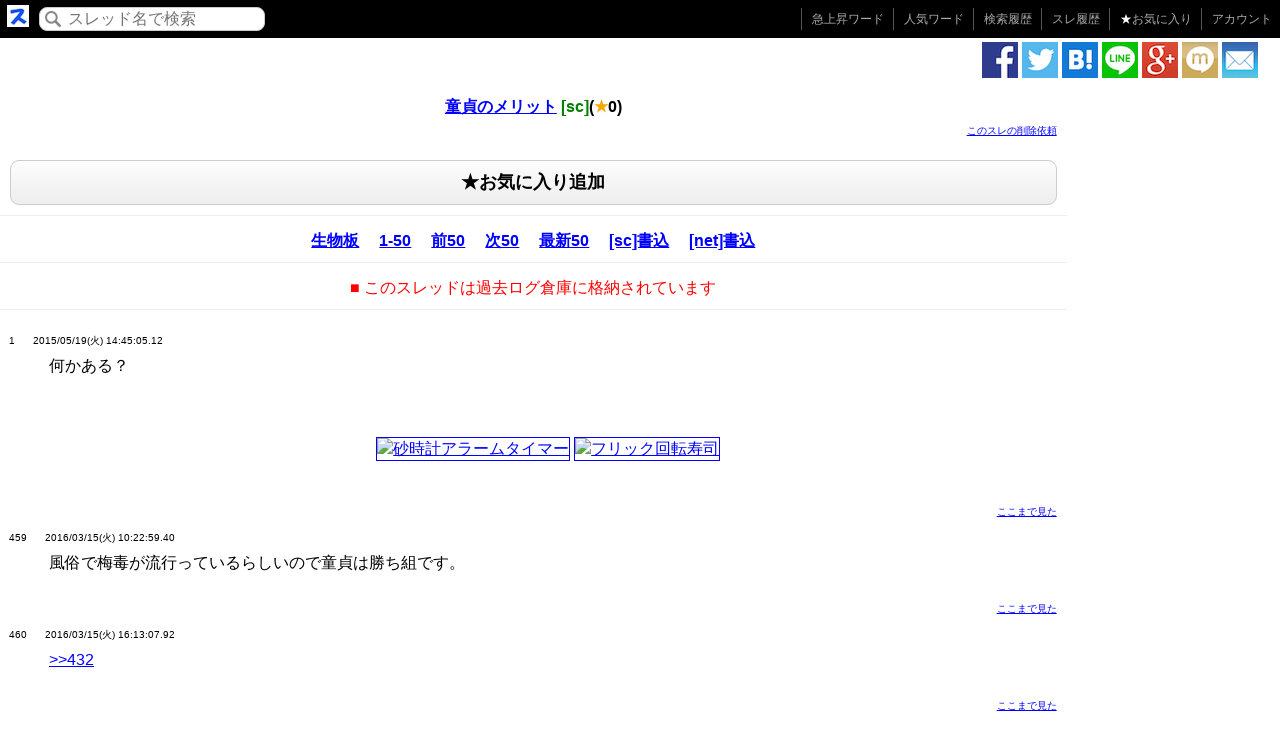

--- FILE ---
content_type: text/html; charset=UTF-8
request_url: https://h2ch.com/thr/ai.2ch.sc/test/read.cgi/life/1432014305/l50
body_size: 92218
content:
<!DOCTYPE html>
<html xmlns="http://www.w3.org/1999/xhtml">
<head>
<title>童貞のメリット [sc] | 2ch過去ログ</title>
<meta name="description" content="童貞のメリット。scの最新50。2ch過去ログです。 | 非童貞は処女を要求するな！ | 処女は童貞が好きなんです。 " />
<meta name="keywords" content="童貞, メリット" />
<meta content="童貞のメリット [sc] | 2ch過去ログ" name="title"><meta property="og:type" content="article" />
<meta property="og:title" content="童貞のメリット [sc] | 2ch過去ログ" />
<meta property="og:description" content="童貞のメリット。scの最新50。2ch過去ログです。 | 非童貞は処女を要求するな！ | 処女は童貞が好きなんです。 " />
<meta property="og:url" content="https://h2ch.com/thr/ai.2ch.sc/test/read.cgi/life/1432014305/l50" />
<meta property="og:site_name" content="2ch検索" />
<meta content="@sureken_news" name="twitter:site" /><meta name="viewport" content="width=device-width, initial-scale=1">
<meta http-equiv="Content-Type" content="text/html; charset=utf-8" />
<meta http-equiv="Content-Style-Type" content="text/css" />
<style type="text/css">
html {
  font-family: sans-serif;
  -ms-text-size-adjust: 100%;
  -webkit-text-size-adjust: 100%;
}
body {
  margin: 0;
}
hr {
  -webkit-box-sizing: content-box;
     -moz-box-sizing: content-box;
          box-sizing: content-box;
  height: 0;
}
* {
  -webkit-box-sizing: border-box;
  -moz-box-sizing: border-box;
  box-sizing: border-box;
}
*:before,
*:after {
  -webkit-box-sizing: border-box;
  -moz-box-sizing: border-box;
  box-sizing: border-box;
}
html {
  font-size: 10px;
  -webkit-tap-highlight-color: rgba(0, 0, 0, 0);
}
body {
  font-family: "Helvetica Neue", Helvetica, Arial, sans-serif;
  font-size: 14px;
  line-height: 1.42857143;
  color: #333333;
  background-color: #ffffff;
}
hr {
  margin-top: 20px;
  margin-bottom: 20px;
  border: 0;
  border-top: 1px solid #eeeeee;
}
.row {
  margin-left: -15px;
  margin-right: -15px;
}
.col-xs-1, .col-sm-1, .col-md-1, .col-lg-1, .col-xs-2, .col-sm-2, .col-md-2, .col-lg-2, .col-xs-3, .col-sm-3, .col-md-3, .col-lg-3, .col-xs-4, .col-sm-4, .col-md-4, .col-lg-4, .col-xs-5, .col-sm-5, .col-md-5, .col-lg-5, .col-xs-6, .col-sm-6, .col-md-6, .col-lg-6, .col-xs-7, .col-sm-7, .col-md-7, .col-lg-7, .col-xs-8, .col-sm-8, .col-md-8, .col-lg-8, .col-xs-9, .col-sm-9, .col-md-9, .col-lg-9, .col-xs-10, .col-sm-10, .col-md-10, .col-lg-10, .col-xs-11, .col-sm-11, .col-md-11, .col-lg-11, .col-xs-12, .col-sm-12, .col-md-12, .col-lg-12 {
  position: relative;
  min-height: 1px;
  padding-left: 15px;
  padding-right: 15px;
}
@media (min-width: 992px) {
  .col-md-1, .col-md-2, .col-md-3, .col-md-4, .col-md-5, .col-md-6, .col-md-7, .col-md-8, .col-md-9, .col-md-10, .col-md-11, .col-md-12 {
    float: left;
  }
  .col-md-12 {
    width: 100%;
  }
  .col-md-10 {
    width: 83.33333333%;
  }
  .col-md-8 {
    width: 66.66666667%;
  }
  .col-md-6 {
    width: 50%;
  }
  .col-md-4 {
    width: 33.33333333%;
  }
  .col-md-2 {
    width: 16.66666667%;
  }
}
.row:before,
.row:after {
  content: " ";
  display: table;
}
.row:after {
  clear: both;
}
@media (max-width: 767px) {
  .hidden-xs {
    display: none !important;
  }
}
@media (min-width: 768px) and (max-width: 991px) {
  .hidden-sm {
    display: none !important;
  }
}
@media (min-width: 992px) and (max-width: 1199px) {
  .hidden-md {
    display: none !important;
  }
}
@media (min-width: 1200px) {
  .hidden-lg {
    display: none !important;
  }
}hr {
margin:10px 0px;
padding:2px;
}
dt {
font-weight:normal;
}
a {
color:#00f;
}
a:visited {
color:#551A8B;
}
h1 {
font-weight:bold;
}
input.input-type-search {
padding:6px 5px 5px 30px;
margin:1px 1px 1px 50px;
}
.data-role-navbar li a {
    height: 50px;
}
div.listview a:hover {
text-decoration: none;
color:#0000ee;
background-color:#eee;
}
a:hover.data-role-button {
text-decoration: none;
color:#444;
}
.data-role-footer {
margin:0px;
padding:30px 0;
}
.data-role-footer h1 {
margin:0px;
padding:0px;
}
.tag-area li a {
text-decoration: none;
}
.kiji p {
font-size:16px;
}.input-type-search {
    padding:6px 5px 6px 30px;
    border:1px solid #ccc;
    color:#444;
    text-shadow:0 1px 1px #f6f6f6;
    background-image:-moz-linear-gradient(top,#fefefe,#eee);
    background-image:-webkit-gradient(linear,left top,left bottom,color-stop(0,#fdfdfd),color-stop(1,#eee));
    -moz-border-radius:.5em;
    -webkit-border-radius:.5em;
    border-radius:.5em;
    background-image:url(/assets/img/icon-search.png);
    background-repeat:no-repeat;
    background-position:5px;
    font-size:18px;
}
.input-type-search-submit {
    border:1px solid #ccc;
    color:#444;
    text-shadow:0 1px 1px #f6f6f6;
    background-image:-moz-linear-gradient(top,#fefefe,#eee);
    background-image:-webkit-gradient(linear,left top,left bottom,color-stop(0,#fdfdfd),color-stop(1,#eee));
    -moz-border-radius:.5em;
    -webkit-border-radius:.5em;
    border-radius:.5em;
    text-decoration: none;
    padding:6px 20px;
    margin:5px;
    font-size:18px;
}body{
 font-family: "Mona","IPA MONAPGOTHIC","MS PGothic","ＭＳ Ｐゴシック","MS Pｺﾞｼｯｸ","MS Pゴシック",sans-serif;
 font-size:medium;
 background-color:#ffffff; /*背景の色*/
 background-image:none; /*背景のイメージ*/
  color:#000000; /*本文色*/
}
body,div,dl,dt,dd,ul,ol,li,h1,h2,h3,h4,h5,h6,pre,form,fieldset,input,p,blockquote{
 margin:0;
 padding:0;
}
.clear{
 clear:both;
}
div#wrapper{
}
div#header{
 text-align:center;
 margin:10px auto 20px auto;
}
div#contents{
 text-align:left;
}
div#header h1{
 font-size:medium;
}
.kiji {
width:100%;
}
.kiji .text {
width:100%;
word-break: break-all;
}
div#contents .kiji{
 margin:4px 4px 0 4px;
 float:left;
 width:95%;
 height:auto;
 padding-left:5px;
 padding-right:10px;
 padding-bottom:0px;
}
div#contents .kiji li{
 font-size:10px;
}
div#contents .kiji dd{
 float:left;
}
div#contents div.kiji
div#contents from div.kiji dd.text{
 text-align:left;
 width:auto;
 height:auto;
 padding:5px 0px 0px 0px;
 max-width:800px;
 min-width:300px;
}
/*プロフ画像*/
div#contents .kiji dd.img{
 width:70px;
 height:auto;
 margin:0px auto;
 text-align:center;
}
/*投稿画像*/
div#contents .kiji dd.text img{
 margin:5px 0px;
}
dd.text{
 margin:5px 0px 0px 40px;
 font-size:medium;
}
/*投稿情報　全体*/
div#contents .kiji ul{
 text-align:left;
 margin:0px;
}
/*投稿情報　詳細*/
div#contents .kiji ul li{
 display:inline;
 list-style-type:none;
}
div.navi,
div.navi ul{
 margin:0px auto;
 padding:0px;
 text-align:center;
 min-width:700px;
}
div.navi ul li{
 display:inline;
 padding:0px 5px;
 list-style-type:none;
}
div.navi ul li a{
 font-weight:bold;
 padding:3px;
}
div.navi ul li a:hover,
div.navi ul li a.on{
 color:#333333;
 font-weight:bold;
 padding:3px;
}
div.toplabel {
 margin:0;
 padding:5px;
 color:#fff;
 text-align:center;
 font-size:14px;
 background-color:#333;
 background-image:-moz-linear-gradient(top,#4c4c4c,#222);
 background-image:-webkit-gradient(linear,left top,left bottom,color-stop(0,#4c4c4c),color-stop(1,#222));
}.rank_column{
padding:0 2px;
background-color:#b1b1b1;
color:#fff;width:36px
}
.rank1_column{
background-color:#c6a446
}
.rank2_column{
background-color:#9da0a6
}
.rank3_column{
background-color:#744724
}</style>
<link rel="shortcut icon" href="/assets/img/favicon.ico" />
<script>
  (function(i,s,o,g,r,a,m){i['GoogleAnalyticsObject']=r;i[r]=i[r]||function(){
  (i[r].q=i[r].q||[]).push(arguments)},i[r].l=1*new Date();a=s.createElement(o),
  m=s.getElementsByTagName(o)[0];a.async=1;a.src=g;m.parentNode.insertBefore(a,m)
  })(window,document,'script','//www.google-analytics.com/analytics.js','ga');  ga('create', 'UA-5960732-11', 'auto');
  ga('require', 'displayfeatures');
  ga('send', 'pageview');</script><link rel="alternate" hreflang="ja" href="https://h2ch.com/thr/ai.2ch.sc/test/read.cgi/life/1432014305/l50" />
</head>
<body>
<a name="top"></a>
<!-- wrapper 開始 -->
<div id="wrapper">
<style type="text/css">
.header {
text-align:right;
font-size:12pt;
background-color:#000000;
margin-bottom:0px;
padding:5px 20px 5px 30px;
border-bottom:1px solid #dddddd;
color:#aaa;
border-style:none;
}
.header ul {
margin: 0px;
padding: 0px;
list-style-type: none;
}
.header li{
display:inline-block;
*display:inline;
*zoom:1;
font-size:12px;
line-height:12px;
margin: 0 5px 0 0;
padding: 0 0 0 10px;
border-left: solid 1px #555555;
}.header a, .header a:link, .header a:visited{
display:inline-block;
*display:inline;
*zoom:1;
padding:5px 0;
color:#aaa;
text-decoration:none;
}
.header a:hover, .header a:active{
color:#aaa;
text-decoration:underline;
}</style><div class="header" width="100%" style="padding:0;margin:0">
<table><tr><td valign="middle">
<a href="/" title="2ch検索" style="padding:0;margin:0"><img style="padding:0;margin:2px 4px" src="/assets/img/sureken_icon_22x22.png" height="22px" width="22px" /></a>
</td><td valign="middle">
<form action="/word" style="margin:0;padding:0">
<input type="text" class="input-type-search" style="margin:2px;font-size:16px;padding:2px 5px 2px 28px;" name="key" value="" rel="external" placeholder="スレッド名で検索" />
</form>
</td><td align="right" width="100%">
<ul style="padding:0;margin:0">
<li><a href="/upword" data-icon="arrow-u">急上昇ワード</a></li>
<li><a href="/wordlist" data-icon="star">人気ワード</a></li>
<li><a href="/mysearch" data-icon="star">検索履歴</a></li>
<li><a href="/mysure" data-icon="star">スレ履歴</a></li>
<li><a href="/myfavsure" data-icon="star"><font color="white">★</font>お気に入り</a></li>
<li><a href="/myaccount">アカウント</a></li>
</ul>
</td></tr></table>
</div>
<table width="100%"><tr><td valign="top" style="padding:5px">

<style type="text/css">
.breadlist {
margin:0px 0 5px 0;
padding:0px 0 5px 0;
font-size:14px;
border-bottom: 1px solid #ccc;
}
.breadlist ul {
margin: 0px;
padding: 0px;
list-style-type: none;
}
.breadlist li {
text-align: center;
float: left;
margin: 0px 0px 0px 3px;
padding: 0px 0 0 0px;
}
.breadlist li a {
text-decoration: none;
}
.breadlist li a:hover {
text-decoration: underline;
}
.breadlist .clear {
font-size: 0px;
line-height: 0px;
display: block;
height: 0px;
margin: 0px;
padding: 0px;
clear: both;
}
</style>
</td><td width="320px" valign="top" style="padding:2px 20px 0 0" align="right">
<style type="text/css">
.spriteImg{background-image:url(/assets/img/share/icon_sprite_36x36.png);}
.sprite_icon_facebook_36x36_png{background-position:0px 0px;width:36px;height:36px;}
.sprite_icon_google_36x36_png{background-position:0px -37px;width:36px;height:36px;}
.sprite_icon_hatena_36x36_png{background-position:0px -74px;width:36px;height:36px;}
.sprite_icon_line_36x36_png{background-position:0px -111px;width:36px;height:36px;}
.sprite_icon_mail_36x36_png{background-position:0px -148px;width:36px;height:36px;}
.sprite_icon_mixi_36x36_png{background-position:0px -185px;width:36px;height:36px;}
.sprite_icon_twitter_36x36_png{background-position:0px -222px;width:36px;height:36px;}
</style><a href="https://m.facebook.com/sharer.php?u=h2ch.com%2Fthr%2Fai.2ch.sc%2Ftest%2Fread.cgi%2Flife%2F1432014305%2Fl50?lf=facebook" target="_blank" onclick="ga('send', {'hitType': 'event', 'eventCategory': 'sharebutton', 'eventAction': 'facebook', 'eventLabel': '/thr/ai.2ch.sc/test/read.cgi/life/1432014305/l50', 'eventValue': 1});"><img alt="facebook" src="/assets/img/share/d.png" class="spriteImg sprite_icon_facebook_36x36_png" width="36px" height="36px" /></a>
<a href="https://twitter.com/intent/tweet?text=%E7%AB%A5%E8%B2%9E%E3%81%AE%E3%83%A1%E3%83%AA%E3%83%83%E3%83%88%20%5Bsc%5D%20%7C%202ch%E9%81%8E%E5%8E%BB%E3%83%AD%E3%82%B0+h2ch.com%2Fthr%2Fai.2ch.sc%2Ftest%2Fread.cgi%2Flife%2F1432014305%2Fl50" target="_blank" onclick="ga('send', {'hitType': 'event', 'eventCategory': 'sharebutton', 'eventAction': 'twitter', 'eventLabel': '/thr/ai.2ch.sc/test/read.cgi/life/1432014305/l50', 'eventValue': 1});"><img alt="twitter" src="/assets/img/share/d.png" class="spriteImg sprite_icon_twitter_36x36_png" width="36px" height="36px" /></a>
<a href="http://b.hatena.ne.jp/entry/http%3A%2F%2Fh2ch.com%2Fthr%2Fai.2ch.sc%2Ftest%2Fread.cgi%2Flife%2F1432014305%2Fl50" target="_blank" onclick="ga('send', {'hitType': 'event', 'eventCategory': 'sharebutton', 'eventAction': 'hatena', 'eventLabel': '/thr/ai.2ch.sc/test/read.cgi/life/1432014305/l50', 'eventValue': 1});"><img alt="hatena" src="/assets/img/share/d.png" class="spriteImg sprite_icon_hatena_36x36_png" width="36px" height="36px" /></a>
<a href="http://line.naver.jp/R/msg/text/?%E7%AB%A5%E8%B2%9E%E3%81%AE%E3%83%A1%E3%83%AA%E3%83%83%E3%83%88%20%5Bsc%5D%20%7C%202ch%E9%81%8E%E5%8E%BB%E3%83%AD%E3%82%B0h2ch.com%2Fthr%2Fai.2ch.sc%2Ftest%2Fread.cgi%2Flife%2F1432014305%2Fl50" target="_blank" onclick="ga('send', {'hitType': 'event', 'eventCategory': 'sharebutton', 'eventAction': 'line', 'eventLabel': '/thr/ai.2ch.sc/test/read.cgi/life/1432014305/l50', 'eventValue': 1});"><img alt="line" src="/assets/img/share/d.png" class="spriteImg sprite_icon_line_36x36_png" width="36px" height="36px" /></a>
<a href="https://plus.google.com/share?url=http%3A%2F%2Fh2ch.com%2Fthr%2Fai.2ch.sc%2Ftest%2Fread.cgi%2Flife%2F1432014305%2Fl50" target="_blank" onclick="ga('send', {'hitType': 'event', 'eventCategory': 'sharebutton', 'eventAction': 'google', 'eventLabel': '/thr/ai.2ch.sc/test/read.cgi/life/1432014305/l50', 'eventValue': 1});"><img alt="google" src="/assets/img/share/d.png" class="spriteImg sprite_icon_google_36x36_png" width="36px" height="36px" /></a>
<a href="https://mixi.jp/share.pl?mode=login&u=http%3A%2F%2Fh2ch.com%2Fthr%2Fai.2ch.sc%2Ftest%2Fread.cgi%2Flife%2F1432014305%2Fl50" target="_blank" onclick="ga('send', {'hitType': 'event', 'eventCategory': 'sharebutton', 'eventAction': 'mixi', 'eventLabel': '/thr/ai.2ch.sc/test/read.cgi/life/1432014305/l50', 'eventValue': 1});"><img alt="mixi" src="/assets/img/share/d.png" class="spriteImg sprite_icon_mixi_36x36_png" width="36px" height="36px" /></a>
<a href="mailto:?body=https%3A%2F%2Fh2ch.com%2Fthr%2Fai.2ch.sc%2Ftest%2Fread.cgi%2Flife%2F1432014305%2Fl50" onclick="ga('send', {'hitType': 'event', 'eventCategory': 'sharebutton', 'eventAction': 'email', 'eventLabel': '/thr/ai.2ch.sc/test/read.cgi/life/1432014305/l50', 'eventValue': 1});"><img alt="email" src="/assets/img/share/d.png" class="spriteImg sprite_icon_mail_36x36_png" width="36px" height="36px" /></a></td></tr></table>
<!-- contents 開始 -->
<div id="contents">
<!-- row start -->
<div class="row" style="margin:0">
  <!-- main start -->
  <div class="col-md-10" style="padding:0" id="main"><!-- header 開始 -->
<div id="header">
<!--タイトル-->
<h1 itemprop="child" itemscope itemtype="http://data-vocabulary.org/Breadcrumb"><a itemprop="url" href="/thr/ai.2ch.sc/test/read.cgi/life/1432014305/l50"><span itemprop="title">童貞のメリット</span></a>
<font color="green">[sc]</font>(<font color="orange">★</font>0)
</h1>
<div align="right" style="margin:0 10px; 0 0;">
<font size="1" color="#bbb"><a href="/ignore?url=http://h2ch.com%2Fthr%2Fai.2ch.sc%2Ftest%2Fread.cgi%2Flife%2F1432014305%2Fl50" rel="nofollow">このスレの削除依頼</a></font>
</div>
</div>
<!-- header 終了 -->
<style type="text/css">
/* コンテンツ内ボタン */
.data-role-button {
    border:1px solid #ccc;
    background:#eee;
    font-weight:bold;
    color:#444;
    text-shadow:0 1px 1px #f6f6f6;
    background-image:-moz-linear-gradient(top,#fefefe,#eee);
    background-image:-webkit-gradient(linear,left top,left bottom,color-stop(0,#fdfdfd),color-stop(1,#eee));
    -moz-border-radius:.5em;
    -webkit-border-radius:.5em;
    border-radius:.5em;
    text-decoration: none;
    text-align: center;
    padding:9px;
    margin:5px;
    display:block;
}
a:visited.data-role-button {
color:#444;
}</style><div align="center" style="padding:0 5px">
<font size="4" color="#bbb"><a href="javascript:void()" style="color:#000" class="data-role-button" onclick="favorite.onclick();" id='favsure1'>
★お気に入り追加
</a></font>
</div><script type="text/javascript">
var favorite_regist = false;
</script><hr /><!--navi ページナビゲーション開始-->
<div class="navi">
<ul>
<li><a href="/ita/life_sc">生物板</a></li>
<li><a href="/thr/ai.2ch.sc/test/read.cgi/life/1432014305/1-50">1-50</a></li>
<li><a href="/thr/ai.2ch.sc/test/read.cgi/life/1432014305/408-459">前50</a></li>
<li><a href="/thr/ai.2ch.sc/test/read.cgi/life/1432014305/508-558">次50</a></li>
<li><a href="/thr/ai.2ch.sc/test/read.cgi/life/1432014305/l50">最新50</a></li>
<li><a href="http://ai.2ch.sc/test/read.cgi/life/1432014305/1?v=pc" target="_blank">[sc]書込</a></li>
<li><a href="http://rio2016.2ch.net/test/read.cgi/life/1432014305/1?v=pc" target="_blank">[net]書込</a></li>
</ul>
<div class="clear"></div>
</div>
<!--navi ページナビゲーション終了-->
<hr />
<center>
<font color="red">■ このスレッドは過去ログ倉庫に格納されています</font>
</center>
<hr />

<!--kiji 記事開始-->
<div class="kiji">
<dl>
<dt>
<ul>
<li>1</li>
<li>　</li>
<li>2015/05/19(火) 14:45:05.12</li>
</ul>
</dt>
<dd class="text">
 何かある？ <br><br><div id="ad" style="padding:30px">
<center>
<center>
<table><tr><td>
<center>
<a href="https://play.google.com/store/apps/details?id=com.mskjgo.hourglass&hl=ja" title="スマホで時間計測なら砂時計アラームタイマー" target="_blank" onclick="ad_click434();">
<img src="/assets/img/hourglass_300x250-min.png?20240904" height="250px" alt="砂時計アラームタイマー" border="1" />
</a>
</center><script type="text/javascript">
    function ad_click434() {
        var ua = navigator.userAgent;
        var url = "https://play.google.com/store/apps/details?id=com.mskjgo.hourglass&hl=ja";
//link.innerText="hoge " + ua + " hoge";
        if ((ua.indexOf('iPhone') > 0 && ua.indexOf('iPad') == -1) || ua.indexOf('iPod') > 0) {
          url = "https://itunes.apple.com/jp/app/id6670145634?mt=8";
        }
        if (ua.indexOf('Android') > 0) {
          url = "https://play.google.com/store/apps/details?id=com.mskjgo.hourglass&hl=ja";
        }
        window.open(url, '_blank');
        // ga('send', {'hitType': 'event', 'eventCategory': 'ad', 'eventAction': 'adClick', 'eventLabel': 'hourglass', 'eventValue': 4});
    }
// ad_click();
</script></td><td><center>
<a href="https://play.google.com/store/apps/details?id=com.mskjgo.flickeat&hl=ja" title="スマホでタイピングならフリック回転寿司" target="_blank" onclick="ad_click196();">
<img src="/assets/img/flickeat_300x250-min.png?20221231" height="250px" alt="フリック回転寿司" border="1" />
</a>
</center><script type="text/javascript">
    function ad_click196() {
        var ua = navigator.userAgent;
        var url = "https://play.google.com/store/apps/details?id=com.mskjgo.flickeat&hl=ja";
        if ((ua.indexOf('iPhone') > 0 && ua.indexOf('iPad') == -1) || ua.indexOf('iPod') > 0) {
          url = "https://itunes.apple.com/jp/app/id1576158587?mt=8";
        }
        if (ua.indexOf('Android') > 0) {
          url = "https://play.google.com/store/apps/details?id=com.mskjgo.flickeat&hl=ja";
        }
        window.open(url, '_blank');
        // ga('send', {'hitType': 'event', 'eventCategory': 'ad', 'eventAction': 'adClick', 'eventLabel': 'flickeat', 'eventValue': 4});
    }
// ad_click();
</script></td></tr></table>
</center></center>
</div>
</dd>
</dl>
</div>
<div class="clear"></div><div align="right" style="margin:0 10px; 0 0;">
<font size="1" color="#bbb"><a href="/readed/index?readNum=1&url=http%3A%2F%2Fai.2ch.sc%2Ftest%2Fread.cgi%2Flife%2F1432014305%2Fl50" rel="nofollow">ここまで見た</a></font>
</div>
<!--kiji 記事終了--><!--kiji 記事開始-->
<div class="kiji">
<dl>
<dt>
<ul>
<li>459</li>
<li>　</li>
<li>2016/03/15(火) 10:22:59.40</li>
</ul>
</dt>
<dd class="text">
 風俗で梅毒が流行っているらしいので童貞は勝ち組です。 <br><br></dd>
</dl>
</div>
<div class="clear"></div><div align="right" style="margin:0 10px; 0 0;">
<font size="1" color="#bbb"><a href="/readed/index?readNum=459&url=http%3A%2F%2Fai.2ch.sc%2Ftest%2Fread.cgi%2Flife%2F1432014305%2Fl50" rel="nofollow">ここまで見た</a></font>
</div>
<!--kiji 記事終了--><!--kiji 記事開始-->
<div class="kiji">
<dl>
<dt>
<ul>
<li>460</li>
<li>　</li>
<li>2016/03/15(火) 16:13:07.92</li>
</ul>
</dt>
<dd class="text">
 <a href="/thr/ai.2ch.sc/test/read.cgi/life/1432014305/432" target="_blank">&gt;&gt;432</a> <br><br></dd>
</dl>
</div>
<div class="clear"></div><div align="right" style="margin:0 10px; 0 0;">
<font size="1" color="#bbb"><a href="/readed/index?readNum=460&url=http%3A%2F%2Fai.2ch.sc%2Ftest%2Fread.cgi%2Flife%2F1432014305%2Fl50" rel="nofollow">ここまで見た</a></font>
</div>
<!--kiji 記事終了--><!--kiji 記事開始-->
<div class="kiji">
<dl>
<dt>
<ul>
<li>461</li>
<li>　</li>
<li>2016/03/16(水) 15:04:31.48</li>
</ul>
</dt>
<dd class="text">
 梅毒怖い。処女のオマンコがいい。 <br><br></dd>
</dl>
</div>
<div class="clear"></div><div align="right" style="margin:0 10px; 0 0;">
<font size="1" color="#bbb"><a href="/readed/index?readNum=461&url=http%3A%2F%2Fai.2ch.sc%2Ftest%2Fread.cgi%2Flife%2F1432014305%2Fl50" rel="nofollow">ここまで見た</a></font>
</div>
<!--kiji 記事終了--><!--kiji 記事開始-->
<div class="kiji">
<dl>
<dt>
<ul>
<li>462</li>
<li>　</li>
<li>2016/03/16(水) 21:00:17.25</li>
</ul>
</dt>
<dd class="text">
 グンマー県東小保方 呪い村 <br><br></dd>
</dl>
</div>
<div class="clear"></div><div align="right" style="margin:0 10px; 0 0;">
<font size="1" color="#bbb"><a href="/readed/index?readNum=462&url=http%3A%2F%2Fai.2ch.sc%2Ftest%2Fread.cgi%2Flife%2F1432014305%2Fl50" rel="nofollow">ここまで見た</a></font>
</div>
<!--kiji 記事終了--><!--kiji 記事開始-->
<div class="kiji">
<dl>
<dt>
<ul>
<li>463</li>
<li>　</li>
<li>2016/03/16(水) 21:53:08.85</li>
</ul>
</dt>
<dd class="text">
 鼻穴ブスの豚クラブ民とヤれるか？w <br> しかもアスペ池沼サイコパスで、人殺しだw <br> 鼻穴がデカくて醜くてゲロ吐きそうだw <br> どうだ？w <br><br></dd>
</dl>
</div>
<div class="clear"></div><div align="right" style="margin:0 10px; 0 0;">
<font size="1" color="#bbb"><a href="/readed/index?readNum=463&url=http%3A%2F%2Fai.2ch.sc%2Ftest%2Fread.cgi%2Flife%2F1432014305%2Fl50" rel="nofollow">ここまで見た</a></font>
</div>
<!--kiji 記事終了--><!--kiji 記事開始-->
<div class="kiji">
<dl>
<dt>
<ul>
<li>464</li>
<li>　</li>
<li>2016/03/22(火) 15:52:41.17</li>
</ul>
</dt>
<dd class="text">
 今大阪では梅毒が流行っているってさ。童貞は勝ち組です。 <br><br></dd>
</dl>
</div>
<div class="clear"></div><div align="right" style="margin:0 10px; 0 0;">
<font size="1" color="#bbb"><a href="/readed/index?readNum=464&url=http%3A%2F%2Fai.2ch.sc%2Ftest%2Fread.cgi%2Flife%2F1432014305%2Fl50" rel="nofollow">ここまで見た</a></font>
</div>
<!--kiji 記事終了--><!--kiji 記事開始-->
<div class="kiji">
<dl>
<dt>
<ul>
<li>465</li>
<li>　</li>
<li>2016/03/22(火) 16:33:09.05</li>
</ul>
</dt>
<dd class="text">
 童貞は梅毒にならんしな。 <br><br></dd>
</dl>
</div>
<div class="clear"></div><div align="right" style="margin:0 10px; 0 0;">
<font size="1" color="#bbb"><a href="/readed/index?readNum=465&url=http%3A%2F%2Fai.2ch.sc%2Ftest%2Fread.cgi%2Flife%2F1432014305%2Fl50" rel="nofollow">ここまで見た</a></font>
</div>
<!--kiji 記事終了--><!--kiji 記事開始-->
<div class="kiji">
<dl>
<dt>
<ul>
<li>466</li>
<li>　</li>
<li>2016/03/22(火) 21:21:04.98</li>
</ul>
</dt>
<dd class="text">
 素人童貞は怖い。ソープ嬢と同じくらい怖い。 <br><br></dd>
</dl>
</div>
<div class="clear"></div><div align="right" style="margin:0 10px; 0 0;">
<font size="1" color="#bbb"><a href="/readed/index?readNum=466&url=http%3A%2F%2Fai.2ch.sc%2Ftest%2Fread.cgi%2Flife%2F1432014305%2Fl50" rel="nofollow">ここまで見た</a></font>
</div>
<!--kiji 記事終了--><!--kiji 記事開始-->
<div class="kiji">
<dl>
<dt>
<ul>
<li>467</li>
<li>　</li>
<li>2016/03/23(水) 09:12:20.30</li>
</ul>
</dt>
<dd class="text">
 非処女、非童貞は淋病やヘルペスやクラミジアに塗れている。 <br><br></dd>
</dl>
</div>
<div class="clear"></div><div align="right" style="margin:0 10px; 0 0;">
<font size="1" color="#bbb"><a href="/readed/index?readNum=467&url=http%3A%2F%2Fai.2ch.sc%2Ftest%2Fread.cgi%2Flife%2F1432014305%2Fl50" rel="nofollow">ここまで見た</a></font>
</div>
<!--kiji 記事終了--><!--kiji 記事開始-->
<div class="kiji">
<dl>
<dt>
<ul>
<li>468</li>
<li>　</li>
<li>2016/03/23(水) 17:16:31.24</li>
</ul>
</dt>
<dd class="text">
 ◆福岡で抗生物質が効かない淋病が急増、3年で2%から23%に <br> 　 〜2010年から2013年の耐性試験〜 <br> 性感染症として淋病を起こす淋菌は、抗菌薬（抗生物質）で治療されますが、 <br> 特定の薬が効かない耐性ができやすいことでも知られています。 <br> 福岡では2010年から2013年のうちにアジスロマイシンに耐性の淋菌が <br> 急増していたことが報告されました。 <br> ◆淋菌の耐性を検査　 <br> 淋菌に有効とされる抗菌薬のひとつにアジスロマイシンがあります。 <br> アジスロマイシン2g製剤は、日本では2009年に承認され、 <br> 淋菌の治療に使うことができます。 <br> しかし、研究班は、アジスロマイシン2g製剤が淋菌の治療の第一選択としては <br> 勧められず、欧米で参照されているガイドラインではアジスロマイシンと <br> セフトリアキソンの併用が勧められていることを指摘しています。 <br> 研究班は、福岡で2010年から2013年の間に患者から見つかった <br> 淋菌677件を対象として、抗菌薬に耐性があるかを調べた結果をまとめました。 <br> ◆アジスロマイシン耐性菌が急増 <br> 次の結果が得られました。 <br> アジスロマイシン耐性分離株（最小発育阻止濃度＞0.5μg/ml）の割合は <br> 2010年の1.8%から2013年には22.6%まで有意に増加した（P&lt;0.001）。 <br> アジスロマイシンに耐性だった菌が、2010年には対象のうち1.8%でしたが、 <br> 2013年には22.6%に増えていました。 <br> 耐性ができるのを防ぐために、抗菌薬は必要なときにだけ適切な種類のものを使い、 <br> 十分な量と期間で治療することが勧められています。 <br> また、複数の種類の薬を同時に使うことで耐性が生まれにくくする方法も知られています。 <br> 耐性菌が広がり、治療が難しくなるのを防ぐために、 <br> 抗菌薬の適切な使用が呼びかけられています。 <br> MEDLEYニュース　2015年11月19日 <br> <br> 童貞は勝ち組。 <br><br></dd>
</dl>
</div>
<div class="clear"></div><div align="right" style="margin:0 10px; 0 0;">
<font size="1" color="#bbb"><a href="/readed/index?readNum=468&url=http%3A%2F%2Fai.2ch.sc%2Ftest%2Fread.cgi%2Flife%2F1432014305%2Fl50" rel="nofollow">ここまで見た</a></font>
</div>
<!--kiji 記事終了--><!--kiji 記事開始-->
<div class="kiji">
<dl>
<dt>
<ul>
<li>469</li>
<li>　</li>
<li>2016/04/01(金) 15:07:06.39</li>
</ul>
</dt>
<dd class="text">
 童貞キモイ。 <br><br></dd>
</dl>
</div>
<div class="clear"></div><div align="right" style="margin:0 10px; 0 0;">
<font size="1" color="#bbb"><a href="/readed/index?readNum=469&url=http%3A%2F%2Fai.2ch.sc%2Ftest%2Fread.cgi%2Flife%2F1432014305%2Fl50" rel="nofollow">ここまで見た</a></font>
</div>
<!--kiji 記事終了--><!--kiji 記事開始-->
<div class="kiji">
<dl>
<dt>
<ul>
<li>470</li>
<li>　</li>
<li>2016/04/04(月) 21:49:38.03</li>
</ul>
</dt>
<dd class="text">
 包茎童貞センズリ小僧が強姦容疑でブタ箱逝くのを記念してage！ <br> 包茎童貞センズリ小僧がムショで黒人にオカマほられて善がり狂うのを記念してage！ <br> 包茎童貞センズリ小僧が自演するたびにスレがどんどん上がっていってるぞｹﾞﾗ <br> 包茎童貞センズリ小僧が包茎だって日本中に暴露されてしまったなｹﾞﾗ <br> 包茎童貞センズリ小僧が懲役三十年くらうのを記念してage！ <br> 包茎童貞センズリ小僧が刑務所を出所した瞬間殺されるを記念してage！ <br> 包茎童貞センズリ小僧の死体が死後ミンチにされて家畜飼料にされ遺族に <br> ハンバーグにして食わされ味わいを五千字以上のレポートにして住所といっしょに官報に <br> 記載され工程をドキャメンタリービデオに編集されるのを記念してage！ <br><br></dd>
</dl>
</div>
<div class="clear"></div><div align="right" style="margin:0 10px; 0 0;">
<font size="1" color="#bbb"><a href="/readed/index?readNum=470&url=http%3A%2F%2Fai.2ch.sc%2Ftest%2Fread.cgi%2Flife%2F1432014305%2Fl50" rel="nofollow">ここまで見た</a></font>
</div>
<!--kiji 記事終了--><!--kiji 記事開始-->
<div class="kiji">
<dl>
<dt>
<ul>
<li>471</li>
<li>　</li>
<li>2016/04/07(木) 02:51:36.16</li>
</ul>
</dt>
<dd class="text">
 処女は童貞が好きです。非童貞は嫌だってさ。 <br><br></dd>
</dl>
</div>
<div class="clear"></div><div align="right" style="margin:0 10px; 0 0;">
<font size="1" color="#bbb"><a href="/readed/index?readNum=471&url=http%3A%2F%2Fai.2ch.sc%2Ftest%2Fread.cgi%2Flife%2F1432014305%2Fl50" rel="nofollow">ここまで見た</a></font>
</div>
<!--kiji 記事終了--><!--kiji 記事開始-->
<div class="kiji">
<dl>
<dt>
<ul>
<li>472</li>
<li>　</li>
<li>2016/04/07(木) 11:37:31.72</li>
</ul>
</dt>
<dd class="text">
 処女は非童貞は嫌いです。残念だったね。 <br><br></dd>
</dl>
</div>
<div class="clear"></div><div align="right" style="margin:0 10px; 0 0;">
<font size="1" color="#bbb"><a href="/readed/index?readNum=472&url=http%3A%2F%2Fai.2ch.sc%2Ftest%2Fread.cgi%2Flife%2F1432014305%2Fl50" rel="nofollow">ここまで見た</a></font>
</div>
<!--kiji 記事終了--><!--kiji 記事開始-->
<div class="kiji">
<dl>
<dt>
<ul>
<li>473</li>
<li>　</li>
<li>2016/04/07(木) 11:38:46.33</li>
</ul>
</dt>
<dd class="text">
 女を性欲処理に使うのは非童貞だぞ <br><br></dd>
</dl>
</div>
<div class="clear"></div><div align="right" style="margin:0 10px; 0 0;">
<font size="1" color="#bbb"><a href="/readed/index?readNum=473&url=http%3A%2F%2Fai.2ch.sc%2Ftest%2Fread.cgi%2Flife%2F1432014305%2Fl50" rel="nofollow">ここまで見た</a></font>
</div>
<!--kiji 記事終了--><!--kiji 記事開始-->
<div class="kiji">
<dl>
<dt>
<ul>
<li>474</li>
<li>　</li>
<li>2016/04/08(金) 21:21:53.29</li>
</ul>
</dt>
<dd class="text">
 処女は童貞が好きなんだよ。非処女のこと中古、中古という非童貞は残念でした。 <br><br></dd>
</dl>
</div>
<div class="clear"></div><div align="right" style="margin:0 10px; 0 0;">
<font size="1" color="#bbb"><a href="/readed/index?readNum=474&url=http%3A%2F%2Fai.2ch.sc%2Ftest%2Fread.cgi%2Flife%2F1432014305%2Fl50" rel="nofollow">ここまで見た</a></font>
</div>
<!--kiji 記事終了--><!--kiji 記事開始-->
<div class="kiji">
<dl>
<dt>
<ul>
<li>475</li>
<li>　</li>
<li>2016/04/09(土) 21:14:59.32</li>
</ul>
</dt>
<dd class="text">
 <a href="/thr/ai.2ch.sc/test/read.cgi/life/1432014305/463" target="_blank">&gt;&gt;463</a> <br> やるとかやらないの問題じゃないだろw <br><br></dd>
</dl>
</div>
<div class="clear"></div><div align="right" style="margin:0 10px; 0 0;">
<font size="1" color="#bbb"><a href="/readed/index?readNum=475&url=http%3A%2F%2Fai.2ch.sc%2Ftest%2Fread.cgi%2Flife%2F1432014305%2Fl50" rel="nofollow">ここまで見た</a></font>
</div>
<!--kiji 記事終了--><!--kiji 記事開始-->
<div class="kiji">
<dl>
<dt>
<ul>
<li>476</li>
<li>　</li>
<li>2016/04/09(土) 23:16:18.03</li>
</ul>
</dt>
<dd class="text">
 処女は童貞が好きです。非童貞はすっこんでいろ。 <br><br></dd>
</dl>
</div>
<div class="clear"></div><div align="right" style="margin:0 10px; 0 0;">
<font size="1" color="#bbb"><a href="/readed/index?readNum=476&url=http%3A%2F%2Fai.2ch.sc%2Ftest%2Fread.cgi%2Flife%2F1432014305%2Fl50" rel="nofollow">ここまで見た</a></font>
</div>
<!--kiji 記事終了--><!--kiji 記事開始-->
<div class="kiji">
<dl>
<dt>
<ul>
<li>477</li>
<li>　</li>
<li>2016/04/09(土) 23:29:56.00</li>
</ul>
</dt>
<dd class="text">
 <a href="/thr/ai.2ch.sc/test/read.cgi/life/1432014305/463" target="_blank">&gt;&gt;463</a>　 <br> やるとかやらないの問題じゃないだろw <br><br></dd>
</dl>
</div>
<div class="clear"></div><div align="right" style="margin:0 10px; 0 0;">
<font size="1" color="#bbb"><a href="/readed/index?readNum=477&url=http%3A%2F%2Fai.2ch.sc%2Ftest%2Fread.cgi%2Flife%2F1432014305%2Fl50" rel="nofollow">ここまで見た</a></font>
</div>
<!--kiji 記事終了--><!--kiji 記事開始-->
<div class="kiji">
<dl>
<dt>
<ul>
<li>478</li>
<li>　</li>
<li>2016/04/10(日) 01:38:49.66</li>
</ul>
</dt>
<dd class="text">
 ◆女性の男性経験人数、平均6人　20〜30代女性の１割は2ケタ以上 <br> <br> 結婚前に交際するのがあたりまえとなった今、独身期間中に「結婚するまで性交渉はしない」と貞操を守る女性は少なくなったように見受けられます。 <br> では、これまで何人の男性と関係を持っているのでしょうか？　 <br> <br> 今回は、女性同士でもなかなか話さない、「関係を持った男性の人数」を知るべく、恋人がいたことのある20〜30代の独身社会人女性200人にアンケート調査を行いました <br> （調査協力：アイリサーチ）。 <br> <br> ■関係を持った男性の人数 <br> ・1人（15.5％） <br> ・2〜5人（55.0％） <br> ・6〜10人（20.5％） <br> ・11〜20人（6.5％） <br> ・21〜35人（1.0％） <br> ・36〜50人（1.5％） <br> ※平均5.7人 <br> <br> 平均は5.7人で、もっとも多いのが「2〜5人」次いで「6〜10人」という結果に。 <br><br></dd>
</dl>
</div>
<div class="clear"></div><div align="right" style="margin:0 10px; 0 0;">
<font size="1" color="#bbb"><a href="/readed/index?readNum=478&url=http%3A%2F%2Fai.2ch.sc%2Ftest%2Fread.cgi%2Flife%2F1432014305%2Fl50" rel="nofollow">ここまで見た</a></font>
</div>
<!--kiji 記事終了--><!--kiji 記事開始-->
<div class="kiji">
<dl>
<dt>
<ul>
<li>479</li>
<li>　</li>
<li>2016/04/10(日) 07:08:58.35</li>
</ul>
</dt>
<dd class="text">
 童貞は非処女が大嫌いです。 <br><br></dd>
</dl>
</div>
<div class="clear"></div><div align="right" style="margin:0 10px; 0 0;">
<font size="1" color="#bbb"><a href="/readed/index?readNum=479&url=http%3A%2F%2Fai.2ch.sc%2Ftest%2Fread.cgi%2Flife%2F1432014305%2Fl50" rel="nofollow">ここまで見た</a></font>
</div>
<!--kiji 記事終了--><!--kiji 記事開始-->
<div class="kiji">
<dl>
<dt>
<ul>
<li>480</li>
<li>　</li>
<li>2016/04/10(日) 16:30:31.20</li>
</ul>
</dt>
<dd class="text">
 処女は童貞のものです。 <br><br></dd>
</dl>
</div>
<div class="clear"></div><div align="right" style="margin:0 10px; 0 0;">
<font size="1" color="#bbb"><a href="/readed/index?readNum=480&url=http%3A%2F%2Fai.2ch.sc%2Ftest%2Fread.cgi%2Flife%2F1432014305%2Fl50" rel="nofollow">ここまで見た</a></font>
</div>
<!--kiji 記事終了--><!--kiji 記事開始-->
<div class="kiji">
<dl>
<dt>
<ul>
<li>481</li>
<li>　</li>
<li>2016/04/14(木) 16:06:09.66</li>
</ul>
</dt>
<dd class="text">
 処女は童貞が好きです。 <br><br></dd>
</dl>
</div>
<div class="clear"></div><div align="right" style="margin:0 10px; 0 0;">
<font size="1" color="#bbb"><a href="/readed/index?readNum=481&url=http%3A%2F%2Fai.2ch.sc%2Ftest%2Fread.cgi%2Flife%2F1432014305%2Fl50" rel="nofollow">ここまで見た</a></font>
</div>
<!--kiji 記事終了--><!--kiji 記事開始-->
<div class="kiji">
<dl>
<dt>
<ul>
<li>482</li>
<li>　</li>
<li>2016/04/14(木) 17:13:12.97</li>
</ul>
</dt>
<dd class="text">
 　　　　　　　/:::::,r'´ｶｯｼｰﾅ　ヽ:::::::::l, <br> 　　　　　　..l:::::::l_,,_　　　 _,,-‐-: :'l:::::::::l <br> 　　　　　　 ゝ::iｨ'&quot;｀ﾞ`t‐l´￣~ﾞi､:.l:::::::::l <br> 　　　　　　　 ﾞﾋﾞ'--‐i　 ﾞ'‐-‐'': :`'´ i丿　 <br> 　　　　　　　　ﾞi　 　 `` 　 　 : : : ﾘﾉ <br> 　　　　　　　.　..ﾞi　 r--‐ｰｯ　: :r､ノ 　　　　　ぶうっ <br> 　　　　　　　　..　ﾞi　｀`''''Ｕ´　: :/ヽ―.-‐‐-.､,,､-‐―‐- ､　　ぶりぶりっ <br> 　 　 　　　　　　　.ﾞi､,＿＿＿／／　　　　　　ヽ、　　　u　`' ､ <br> 　 　 　 　 　 　 　 　 　　{　　／　　　　　U　　.　',　　 　 　　　ヽ <br> 　　　　　　　　　　　　　　＼/　　u　　 　 　 　　　l　　　⌒ヽ　　 ', <br> 　 　 　 　 　 　 　 　 　 　　|　　　　　　　　　(:.　,'r';￣ヽ、　　 　　l <br> 　　　　　　　　　　　　　　　|　　　　　　　u　　　/''`'､;;;;;;_l　 &quot;゛)　 | <br> 　　　　　　　　　　　　　　　|　　 　 　 　 　　　/,/'/ ﾄ;;;;;;;;|　　 　　| <br> 　 　 　 　 　 　 　 　 　 　　|　　 　　　　　　_,''‐'ｲ　 }ヽ;;;;;|　　　　| <br> 　 　 　 　 　 　　　　　　　　|　　 　　　　　　.l }i　|　 ﾄ;;;;;;;}　　 　 | <br> 　 　 　 　　　　　　　　　　　|　　 　　　　　　| u .|　 };;;;;;ﾉ　　　　| <br> 　 　　　　　　　　　　　　　　|　　 　 　 　 　 |　　|　 `‐'´　　　　.| <br> 　 　 　 　 　 　 　 　 　　　　|　　 　 　　　　|　　|　　 　 　　　　| <br> 　 　 　 　 　 　 　　　　　　　|　　 　　　　　.|　　|　　 　 　 　　.| <br> 　 　 　 　 　　　　　　　　　　|　　 　　　　　|　　|　　 　　　　　| <br><br></dd>
</dl>
</div>
<div class="clear"></div><div align="right" style="margin:0 10px; 0 0;">
<font size="1" color="#bbb"><a href="/readed/index?readNum=482&url=http%3A%2F%2Fai.2ch.sc%2Ftest%2Fread.cgi%2Flife%2F1432014305%2Fl50" rel="nofollow">ここまで見た</a></font>
</div>
<!--kiji 記事終了--><!--kiji 記事開始-->
<div class="kiji">
<dl>
<dt>
<ul>
<li>483</li>
<li>　</li>
<li>2016/04/14(木) 22:00:31.85</li>
</ul>
</dt>
<dd class="text">
 この糞スレ書き込みも熊大の庭か？w <br><br></dd>
</dl>
</div>
<div class="clear"></div><div align="right" style="margin:0 10px; 0 0;">
<font size="1" color="#bbb"><a href="/readed/index?readNum=483&url=http%3A%2F%2Fai.2ch.sc%2Ftest%2Fread.cgi%2Flife%2F1432014305%2Fl50" rel="nofollow">ここまで見た</a></font>
</div>
<!--kiji 記事終了--><!--kiji 記事開始-->
<div class="kiji">
<dl>
<dt>
<ul>
<li>484</li>
<li>　</li>
<li>2016/04/20(水) 11:20:37.86</li>
</ul>
</dt>
<dd class="text">
 処女と童貞は相思相愛ですな。 <br><br></dd>
</dl>
</div>
<div class="clear"></div><div align="right" style="margin:0 10px; 0 0;">
<font size="1" color="#bbb"><a href="/readed/index?readNum=484&url=http%3A%2F%2Fai.2ch.sc%2Ftest%2Fread.cgi%2Flife%2F1432014305%2Fl50" rel="nofollow">ここまで見た</a></font>
</div>
<!--kiji 記事終了--><!--kiji 記事開始-->
<div class="kiji">
<dl>
<dt>
<ul>
<li>485</li>
<li>　</li>
<li>2016/04/20(水) 15:08:06.59</li>
</ul>
</dt>
<dd class="text">
 24才までの処女・・・新車 <br> 25才以上の処女・・・新古車 <br> 24才までの非処女・・・中古 <br> 25才以上の非処女・・・廃車 <br> 35才以上の処女・・・廃車 <br> <br> 中絶・・・事故車 <br> 不妊・・・欠陥車 <br> ブス・・・不人気車 <br> 整形・・・改造車 <br> デブ・・・戦車 <br><br></dd>
</dl>
</div>
<div class="clear"></div><div align="right" style="margin:0 10px; 0 0;">
<font size="1" color="#bbb"><a href="/readed/index?readNum=485&url=http%3A%2F%2Fai.2ch.sc%2Ftest%2Fread.cgi%2Flife%2F1432014305%2Fl50" rel="nofollow">ここまで見た</a></font>
</div>
<!--kiji 記事終了--><!--kiji 記事開始-->
<div class="kiji">
<dl>
<dt>
<ul>
<li>486</li>
<li>　</li>
<li>2016/04/23(土) 19:38:05.37</li>
</ul>
</dt>
<dd class="text">
 処女は童貞が好きです。 <br><br></dd>
</dl>
</div>
<div class="clear"></div><div align="right" style="margin:0 10px; 0 0;">
<font size="1" color="#bbb"><a href="/readed/index?readNum=486&url=http%3A%2F%2Fai.2ch.sc%2Ftest%2Fread.cgi%2Flife%2F1432014305%2Fl50" rel="nofollow">ここまで見た</a></font>
</div>
<!--kiji 記事終了--><!--kiji 記事開始-->
<div class="kiji">
<dl>
<dt>
<ul>
<li>487</li>
<li>　</li>
<li>2016/04/24(日) 13:23:52.64</li>
</ul>
</dt>
<dd class="text">
 <a href="/thr/ai.2ch.sc/test/read.cgi/life/1432014305/486" target="_blank">&gt;&gt;486</a> <br> 当然です。 <br><br></dd>
</dl>
</div>
<div class="clear"></div><div align="right" style="margin:0 10px; 0 0;">
<font size="1" color="#bbb"><a href="/readed/index?readNum=487&url=http%3A%2F%2Fai.2ch.sc%2Ftest%2Fread.cgi%2Flife%2F1432014305%2Fl50" rel="nofollow">ここまで見た</a></font>
</div>
<!--kiji 記事終了--><!--kiji 記事開始-->
<div class="kiji">
<dl>
<dt>
<ul>
<li>488</li>
<li>　</li>
<li>2016/04/25(月) 01:21:37.73</li>
</ul>
</dt>
<dd class="text">
 童貞は純潔です。綺麗です。 <br><br></dd>
</dl>
</div>
<div class="clear"></div><div align="right" style="margin:0 10px; 0 0;">
<font size="1" color="#bbb"><a href="/readed/index?readNum=488&url=http%3A%2F%2Fai.2ch.sc%2Ftest%2Fread.cgi%2Flife%2F1432014305%2Fl50" rel="nofollow">ここまで見た</a></font>
</div>
<!--kiji 記事終了--><!--kiji 記事開始-->
<div class="kiji">
<dl>
<dt>
<ul>
<li>489</li>
<li>　</li>
<li>2016/04/25(月) 11:34:15.96</li>
</ul>
</dt>
<dd class="text">
 <a href="/thr/ai.2ch.sc/test/read.cgi/life/1432014305/488" target="_blank">&gt;&gt;488</a> <br> 処女に相応しい。 <br><br></dd>
</dl>
</div>
<div class="clear"></div><div align="right" style="margin:0 10px; 0 0;">
<font size="1" color="#bbb"><a href="/readed/index?readNum=489&url=http%3A%2F%2Fai.2ch.sc%2Ftest%2Fread.cgi%2Flife%2F1432014305%2Fl50" rel="nofollow">ここまで見た</a></font>
</div>
<!--kiji 記事終了--><!--kiji 記事開始-->
<div class="kiji">
<dl>
<dt>
<ul>
<li>490</li>
<li>　</li>
<li>2016/04/25(月) 14:38:10.58</li>
</ul>
</dt>
<dd class="text">
 処女求めるな。この非童貞。 <br><br></dd>
</dl>
</div>
<div class="clear"></div><div align="right" style="margin:0 10px; 0 0;">
<font size="1" color="#bbb"><a href="/readed/index?readNum=490&url=http%3A%2F%2Fai.2ch.sc%2Ftest%2Fread.cgi%2Flife%2F1432014305%2Fl50" rel="nofollow">ここまで見た</a></font>
</div>
<!--kiji 記事終了--><!--kiji 記事開始-->
<div class="kiji">
<dl>
<dt>
<ul>
<li>491</li>
<li>　</li>
<li>2016/04/25(月) 21:51:25.20</li>
</ul>
</dt>
<dd class="text">
 処女に質問なんだけど、非童貞より童貞の方がいいよね。 <br><br></dd>
</dl>
</div>
<div class="clear"></div><div align="right" style="margin:0 10px; 0 0;">
<font size="1" color="#bbb"><a href="/readed/index?readNum=491&url=http%3A%2F%2Fai.2ch.sc%2Ftest%2Fread.cgi%2Flife%2F1432014305%2Fl50" rel="nofollow">ここまで見た</a></font>
</div>
<!--kiji 記事終了--><!--kiji 記事開始-->
<div class="kiji">
<dl>
<dt>
<ul>
<li>492</li>
<li>　</li>
<li>2016/04/25(月) 22:59:49.47</li>
</ul>
</dt>
<dd class="text">
 　　　　　　　　　　　gxyx.l(.l)gxyx[xyxg <br> 　　　　　　　　　　g[　∵　　　ﾉﾉﾉﾉ　　Vg <br> 　　　　　　　　　」[]]　　　　　　　　　　[]]]ll <br> 　　　　　　　　　],,] .iiiiiiiiiiiiii　iiiiiiiiiiiiiiiiii,,],,] , <br> 　　　　　　　　　lili][ 　 l─l　 　 ]ll)] <br> 　　　　　　　　 〈k[ ＾ー─ &gt;　&lt;ー-─^ll!7　 <br> 　　　　　　　　 . l;;;　∵ 。（●　● ）　。∵：] <br> 　　　　　　　　　　[∵：'／.＾　.＾.＼　　 gll <br> 　　　　　　　　　　 t.　　,._ﾆﾆﾆﾆ_.、　　　) しゃぶれ---オ●ンコ------ｗｗｗｗｗｗｗｗｗｗ <br> 　　　　　　　　　 　 l。　　`'Uー─'''　../ <br> 　　　　　　　　　　　　t　　　'''''''''∵。/　　いぐうううううううううううううう <br> 　　　　　　　　　　　 　C∴：⌒　　　/ <br> .　　　　　　　　　　　 　.|　ヽ＿∵／ <br> 　　　　　 　 　　　／＼。＿＿＿／ヽ <br> 　　　　　_　-‐ '&quot;　　　　　　　　　　　 ﾞ ー--､ <br> 　　　／　　　　　　　　　　　 c:‐v‐:.､　　　　　＼ <br> 　 ／　　　; :　　　　　　　　/　●´　ﾞi　　　　　 　＼ <br> ／　　　　　　　　　　　 　 （ 　 i lヽ　l　　　　　　　　i <br> ヽ＿　　　　　　　　　　 　　ﾌ　ハ　ﾞ.ﾉ`　　 　　　　　＼ <br> 　　 ＼　　　!.　　　　　 　./ &quot;　　ﾞ''●.　 　　　　　　l_!／ ＼ <br> 。∵： .&gt;､／ヽ.　　　　 　i ,ｨ　∵ 。|　　　　　　　　|￣￣￣￣￣￣￣￣￣￣￣￣l <br> 　。： /　　　 l:　　　　　 c!　;　 　.; !　　　　　　　　|＿＿＿＿＿＿＿＿＿＿＿＿| <br> 　　／　　　 /,　　　　　 |。∵　●. i!　　　　　　　　|l　　　　●●●●●●　　　　　 | <br> 　　＼_　　./　　　　　　 |　;　　　; i!　　　　　　(　 ﾉ |＿＿ 　__|●●●●●● <br> 。∵：　ﾞ`ヽ､.　　　　　　 ! !∴： l､ !　　　　　　　　ﾞi､_|￣￣￣￣ 　　　　　　　　　￣| <br> 　。∵：　　　ﾞ ー--､　　|　!　　 ; .|　　　　　　　　　　ヽl＿＿_＿_＿＿＿_＿＿＿__.| <br> ＼　　　　　　　　　　ﾞー| !l　O　．;. !￣￣ﾞー&quot;￣ﾞー―‐&quot;､ <br> 　 ＼　　　。∵： 　　　ヽ,! ,:　　 :.. |,,;;　 ,:　　　　　　　　　＼ <br> _／　l　. ,.　 ''　　 ＼　　＼。∵：　,; ;ﾞ､ﾐﾞ　　　　　　　　　　　＼ <br><br></dd>
</dl>
</div>
<div class="clear"></div><div align="right" style="margin:0 10px; 0 0;">
<font size="1" color="#bbb"><a href="/readed/index?readNum=492&url=http%3A%2F%2Fai.2ch.sc%2Ftest%2Fread.cgi%2Flife%2F1432014305%2Fl50" rel="nofollow">ここまで見た</a></font>
</div>
<!--kiji 記事終了--><!--kiji 記事開始-->
<div class="kiji">
<dl>
<dt>
<ul>
<li>493</li>
<li>　</li>
<li>2016/04/26(火) 02:19:35.07</li>
</ul>
</dt>
<dd class="text">
 童貞は頭の中セックスのことで一杯です。 <br><br></dd>
</dl>
</div>
<div class="clear"></div><div align="right" style="margin:0 10px; 0 0;">
<font size="1" color="#bbb"><a href="/readed/index?readNum=493&url=http%3A%2F%2Fai.2ch.sc%2Ftest%2Fread.cgi%2Flife%2F1432014305%2Fl50" rel="nofollow">ここまで見た</a></font>
</div>
<!--kiji 記事終了--><!--kiji 記事開始-->
<div class="kiji">
<dl>
<dt>
<ul>
<li>494</li>
<li>　</li>
<li>2016/04/26(火) 09:31:58.34</li>
</ul>
</dt>
<dd class="text">
 <a href="/thr/ai.2ch.sc/test/read.cgi/life/1432014305/492" target="_blank">&gt;&gt;492</a> <br> 卑しい豚クラブ民汚物鼻穴アスペ池沼サイコパス障害者泥棒おかめ豚が邪教念仏を唱えるその姿 <br><br></dd>
</dl>
</div>
<div class="clear"></div><div align="right" style="margin:0 10px; 0 0;">
<font size="1" color="#bbb"><a href="/readed/index?readNum=494&url=http%3A%2F%2Fai.2ch.sc%2Ftest%2Fread.cgi%2Flife%2F1432014305%2Fl50" rel="nofollow">ここまで見た</a></font>
</div>
<!--kiji 記事終了--><!--kiji 記事開始-->
<div class="kiji">
<dl>
<dt>
<ul>
<li>495</li>
<li>　</li>
<li>2016/04/26(火) 09:32:39.45</li>
</ul>
</dt>
<dd class="text">
 泥棒おかめ豚は頭の中鼻穴とチンポ邪教のことで一杯です。 <br><br></dd>
</dl>
</div>
<div class="clear"></div><div align="right" style="margin:0 10px; 0 0;">
<font size="1" color="#bbb"><a href="/readed/index?readNum=495&url=http%3A%2F%2Fai.2ch.sc%2Ftest%2Fread.cgi%2Flife%2F1432014305%2Fl50" rel="nofollow">ここまで見た</a></font>
</div>
<!--kiji 記事終了--><!--kiji 記事開始-->
<div class="kiji">
<dl>
<dt>
<ul>
<li>496</li>
<li>　</li>
<li>2016/04/26(火) 19:02:33.35</li>
</ul>
</dt>
<dd class="text">
 処女は童貞が好きなんです。 <br><br></dd>
</dl>
</div>
<div class="clear"></div><div align="right" style="margin:0 10px; 0 0;">
<font size="1" color="#bbb"><a href="/readed/index?readNum=496&url=http%3A%2F%2Fai.2ch.sc%2Ftest%2Fread.cgi%2Flife%2F1432014305%2Fl50" rel="nofollow">ここまで見た</a></font>
</div>
<!--kiji 記事終了--><!--kiji 記事開始-->
<div class="kiji">
<dl>
<dt>
<ul>
<li>497</li>
<li>　</li>
<li>2016/04/27(水) 13:07:22.50</li>
</ul>
</dt>
<dd class="text">
 &gt;496 <br> そのとおりです。非童貞は氏ね。 <br><br></dd>
</dl>
</div>
<div class="clear"></div><div align="right" style="margin:0 10px; 0 0;">
<font size="1" color="#bbb"><a href="/readed/index?readNum=497&url=http%3A%2F%2Fai.2ch.sc%2Ftest%2Fread.cgi%2Flife%2F1432014305%2Fl50" rel="nofollow">ここまで見た</a></font>
</div>
<!--kiji 記事終了--><!--kiji 記事開始-->
<div class="kiji">
<dl>
<dt>
<ul>
<li>498</li>
<li>　</li>
<li>2016/04/30(土) 00:00:22.37</li>
</ul>
</dt>
<dd class="text">
 処女は童貞が好きなんだよ。中古の非童貞残念だったな。 <br><br></dd>
</dl>
</div>
<div class="clear"></div><div align="right" style="margin:0 10px; 0 0;">
<font size="1" color="#bbb"><a href="/readed/index?readNum=498&url=http%3A%2F%2Fai.2ch.sc%2Ftest%2Fread.cgi%2Flife%2F1432014305%2Fl50" rel="nofollow">ここまで見た</a></font>
</div>
<!--kiji 記事終了--><!--kiji 記事開始-->
<div class="kiji">
<dl>
<dt>
<ul>
<li>499</li>
<li>　</li>
<li>2016/05/04(水) 02:53:21.96</li>
</ul>
</dt>
<dd class="text">
 処女は童貞が大好きです。そうですよね？ <br><br></dd>
</dl>
</div>
<div class="clear"></div><div align="right" style="margin:0 10px; 0 0;">
<font size="1" color="#bbb"><a href="/readed/index?readNum=499&url=http%3A%2F%2Fai.2ch.sc%2Ftest%2Fread.cgi%2Flife%2F1432014305%2Fl50" rel="nofollow">ここまで見た</a></font>
</div>
<!--kiji 記事終了--><!--kiji 記事開始-->
<div class="kiji">
<dl>
<dt>
<ul>
<li>500</li>
<li>　</li>
<li>2016/05/05(木) 12:24:07.64</li>
</ul>
</dt>
<dd class="text">
 はい。処女は童貞が好きです。非童貞は嫌いです。 <br><br></dd>
</dl>
</div>
<div class="clear"></div><div align="right" style="margin:0 10px; 0 0;">
<font size="1" color="#bbb"><a href="/readed/index?readNum=500&url=http%3A%2F%2Fai.2ch.sc%2Ftest%2Fread.cgi%2Flife%2F1432014305%2Fl50" rel="nofollow">ここまで見た</a></font>
</div>
<!--kiji 記事終了--><!--kiji 記事開始-->
<div class="kiji">
<dl>
<dt>
<ul>
<li>501</li>
<li>　</li>
<li>2016/05/08(日) 03:15:05.96</li>
</ul>
</dt>
<dd class="text">
 汚墓方って「超汚染豚クラブ民」wなんだな。 <br> やっぱりねって感じしかないな。普通の人間はここまで卑しくなれないからな。 <br> 何代も卑しくないと、こんな基地外鼻穴泥棒おかめ豚とか出来上がらないだろw <br><br></dd>
</dl>
</div>
<div class="clear"></div><div align="right" style="margin:0 10px; 0 0;">
<font size="1" color="#bbb"><a href="/readed/index?readNum=501&url=http%3A%2F%2Fai.2ch.sc%2Ftest%2Fread.cgi%2Flife%2F1432014305%2Fl50" rel="nofollow">ここまで見た</a></font>
</div>
<!--kiji 記事終了--><!--kiji 記事開始-->
<div class="kiji">
<dl>
<dt>
<ul>
<li>502</li>
<li>　</li>
<li>2016/05/13(金) 05:40:18.45</li>
</ul>
</dt>
<dd class="text">
 非童貞の包茎はチンポが臭せえｗ <br><br></dd>
</dl>
</div>
<div class="clear"></div><div align="right" style="margin:0 10px; 0 0;">
<font size="1" color="#bbb"><a href="/readed/index?readNum=502&url=http%3A%2F%2Fai.2ch.sc%2Ftest%2Fread.cgi%2Flife%2F1432014305%2Fl50" rel="nofollow">ここまで見た</a></font>
</div>
<!--kiji 記事終了--><!--kiji 記事開始-->
<div class="kiji">
<dl>
<dt>
<ul>
<li>503</li>
<li>　</li>
<li>2016/05/13(金) 14:44:20.49</li>
</ul>
</dt>
<dd class="text">
 泥棒おかめ豚のがに股満子は蟹臭せえｗ <br><br></dd>
</dl>
</div>
<div class="clear"></div><div align="right" style="margin:0 10px; 0 0;">
<font size="1" color="#bbb"><a href="/readed/index?readNum=503&url=http%3A%2F%2Fai.2ch.sc%2Ftest%2Fread.cgi%2Flife%2F1432014305%2Fl50" rel="nofollow">ここまで見た</a></font>
</div>
<!--kiji 記事終了--><!--kiji 記事開始-->
<div class="kiji">
<dl>
<dt>
<ul>
<li>504</li>
<li>　</li>
<li>2016/05/13(金) 20:50:23.10</li>
</ul>
</dt>
<dd class="text">
 梅毒は男に多いんだよ。 <br><br></dd>
</dl>
</div>
<div class="clear"></div><div align="right" style="margin:0 10px; 0 0;">
<font size="1" color="#bbb"><a href="/readed/index?readNum=504&url=http%3A%2F%2Fai.2ch.sc%2Ftest%2Fread.cgi%2Flife%2F1432014305%2Fl50" rel="nofollow">ここまで見た</a></font>
</div>
<!--kiji 記事終了--><!--kiji 記事開始-->
<div class="kiji">
<dl>
<dt>
<ul>
<li>505</li>
<li>　</li>
<li>2016/05/14(土) 14:51:34.31</li>
</ul>
</dt>
<dd class="text">
 非処女のオマンコ不潔です。 <br><br></dd>
</dl>
</div>
<div class="clear"></div><div align="right" style="margin:0 10px; 0 0;">
<font size="1" color="#bbb"><a href="/readed/index?readNum=505&url=http%3A%2F%2Fai.2ch.sc%2Ftest%2Fread.cgi%2Flife%2F1432014305%2Fl50" rel="nofollow">ここまで見た</a></font>
</div>
<!--kiji 記事終了--><!--kiji 記事開始-->
<div class="kiji">
<dl>
<dt>
<ul>
<li>506</li>
<li>　</li>
<li>2016/05/14(土) 15:39:29.20</li>
</ul>
</dt>
<dd class="text">
 非童貞のチンポは不潔です。処女は童貞が好きなんだよ。 <br><br></dd>
</dl>
</div>
<div class="clear"></div><div align="right" style="margin:0 10px; 0 0;">
<font size="1" color="#bbb"><a href="/readed/index?readNum=506&url=http%3A%2F%2Fai.2ch.sc%2Ftest%2Fread.cgi%2Flife%2F1432014305%2Fl50" rel="nofollow">ここまで見た</a></font>
</div>
<!--kiji 記事終了--><!--kiji 記事開始-->
<div class="kiji">
<dl>
<dt>
<ul>
<li>507</li>
<li>　</li>
<li>2016/05/21(土) 20:54:55.89</li>
</ul>
</dt>
<dd class="text">
 処女は童貞が好きなんです。 <br><br></dd>
</dl>
</div>
<div class="clear"></div><div align="right" style="margin:0 10px; 0 0;">
<font size="1" color="#bbb"><a href="/readed/index?readNum=507&url=http%3A%2F%2Fai.2ch.sc%2Ftest%2Fread.cgi%2Flife%2F1432014305%2Fl50" rel="nofollow">ここまで見た</a></font>
</div>
<!--kiji 記事終了--><!--kiji 記事開始-->
<div class="kiji">
<dl>
<dt>
<ul>
<li>508</li>
<li>　</li>
<li>2016/06/06(月) 11:02:53.93</li>
</ul>
</dt>
<dd class="text">
 非童貞は処女を要求するな！ <br><br><div style="padding:30px">
<center>
<center>
<table><tr><td>
<center>
<a href="https://play.google.com/store/apps/details?id=com.mskjgo.flickeat&hl=ja" title="スマホでタイピングならフリック回転寿司" target="_blank" onclick="ad_click875();">
<img src="/assets/img/flickeat_300x250-min.png?20221231" height="250px" alt="フリック回転寿司" border="1" />
</a>
</center><script type="text/javascript">
    function ad_click875() {
        var ua = navigator.userAgent;
        var url = "https://play.google.com/store/apps/details?id=com.mskjgo.flickeat&hl=ja";
        if ((ua.indexOf('iPhone') > 0 && ua.indexOf('iPad') == -1) || ua.indexOf('iPod') > 0) {
          url = "https://itunes.apple.com/jp/app/id1576158587?mt=8";
        }
        if (ua.indexOf('Android') > 0) {
          url = "https://play.google.com/store/apps/details?id=com.mskjgo.flickeat&hl=ja";
        }
        window.open(url, '_blank');
        // ga('send', {'hitType': 'event', 'eventCategory': 'ad', 'eventAction': 'adClick', 'eventLabel': 'flickeat', 'eventValue': 4});
    }
// ad_click();
</script></td><td><center>
<a href="https://play.google.com/store/apps/details?id=com.mskjgo.flicklearning&hl=ja" title="スマホでタイピングならフリックラーニング" target="_blank" onclick="ad_click858();">
<img src="/assets/img/flicklearning_300x250-min.png?20190413" height="250px" alt="フリックラーニング" border="1" />
</a>
</center><script type="text/javascript">
    function ad_click858() {
        var ua = navigator.userAgent;
        var url = "https://play.google.com/store/apps/details?id=com.mskjgo.flicklearning&hl=ja";
//link.innerText="hoge " + ua + " hoge";
        if ((ua.indexOf('iPhone') > 0 && ua.indexOf('iPad') == -1) || ua.indexOf('iPod') > 0) {
          url = "https://itunes.apple.com/jp/app/id1454789018?mt=8";
        }
        if (ua.indexOf('Android') > 0) {
          url = "https://play.google.com/store/apps/details?id=com.mskjgo.flicklearning&hl=ja";
        }
        window.open(url, '_blank');
        // ga('send', {'hitType': 'event', 'eventCategory': 'ad', 'eventAction': 'adClick', 'eventLabel': 'flicklearning', 'eventValue': 4});
    }
// ad_click();
</script></td></tr></table>
</center></center>
</div>
</dd>
</dl>
</div>
<div class="clear"></div><div align="right" style="margin:0 10px; 0 0;">
<font size="1" color="#bbb"><a href="/readed/index?readNum=508&url=http%3A%2F%2Fai.2ch.sc%2Ftest%2Fread.cgi%2Flife%2F1432014305%2Fl50" rel="nofollow">ここまで見た</a></font>
</div>
<!--kiji 記事終了--><script src="https://code.jquery.com/jquery-1.11.2.min.js"></script>
<script src="/assets/js/jquery.lazyload.min.js"></script>
<script src="/assets/js/lazyload_init_c2ch.js"></script>
<hr />
<div class="navi" id="navifooter">
<ul>
<li><a href="/ita/life_sc">生物板</a></li>
<li><a href="/thr/ai.2ch.sc/test/read.cgi/life/1432014305/1-50">1-50</a></li>
<li><a href="/thr/ai.2ch.sc/test/read.cgi/life/1432014305/408-459">前50</a></li>
<li><a href="/thr/ai.2ch.sc/test/read.cgi/life/1432014305/508-558">次50</a></li>
<li><a href="/thr/ai.2ch.sc/test/read.cgi/life/1432014305/l50">最新50</a></li>
<li><a href="http://ai.2ch.sc/test/read.cgi/life/1432014305/1?v=pc" target="_blank">[sc]書込</a></li>
<li><a href="http://rio2016.2ch.net/test/read.cgi/life/1432014305/1?v=pc" target="_blank">[net]書込</a></li>
<li><a href="#top">▲ﾍﾟｰｼﾞ上</a></li>
</ul>
</div>

<div align="center" style="padding:0 5px">
<font size="4" color="#bbb"><a href="javascript:void()" style="color:#000" class="data-role-button" onclick="favorite.onclick();" id='favsure2'>
★お気に入り追加
</a></font>
</div><hr />


<style type="text/css">
.listview a {
margin:0;
display: block;
position: relative;
border-bottom: 1px solid #ccc;
padding: 1px 25px 1px 11px;
color: #0000ee;
font-weight: bold;
text-decoration: none;
font-size:20px;
word-break: break-all;
}
.listview a:after {
display: block;
position: absolute;
top: 50%;
right: 10px;
width: 7px;
height: 7px;
}
.listview a.first {
border-top: 1px solid #ccc;
}
/* link */
.listview a .exp {
color:#000;
font-size:14px;
}
.listview a .exp_small {
color:#000;
font-size:10px;
padding-right:10px;
}
/* visited */
.listview a:visited {
color:#551A8B;
}
.listview a:hover {
background-color:#eee;
}
.listview_custom a.mainline {
margin:0;
display: block;
position: relative;
border-bottom: 0px solid #ccc;
padding: 0px 25px 5px 11px;
color: #0000ee;
font-weight: bold;
text-decoration: none;
font-size:20px;
word-break: break-all;
}
.listview_custom a:after.mainline {
display: block;
position: absolute;
top: 50%;
right: 10px;
width: 7px;
height: 7px;
}
.listview_custom a.first {
border-top: 1px solid #ccc;
}
/* link */
.listview_custom a.mainline .exp {
color:#000;
font-size:14px;
}
.listview_custom a.mainline .exp_small {
color:#000;
font-size:10px;
padding-right:10px;
}
/* visited */
.listview_custom a:visited.mainline {
color:#551A8B;
}
.listview_custom a:hover.mainline {
background-color:#eee;
}
.listview_custom div.subline {
margin:5px 0 1px 0;
display: block;
position: relative;
border-bottom: 1px solid #ccc;
padding: 1px 25px 5px 11px;
font-size:10px;
padding-right:10px;
font-weight: bold;
}
.listview_custom div.subline a {
color: #222;
background-color: #f6f6f6;
font-size:10px;
border: 1px solid #aaa;
padding: 3px 15px 3px 15px;
text-decoration: none;
    border-radius: 5px;        /* CSS3草案 */  
    -webkit-border-radius: 5px;    /* Safari,Google Chrome用 */  
    -moz-border-radius: 5px;   /* Firefox用 */
}
.tag-area {
/*padding:5px 5px 5px 5px;*/
text-align:center;
}
.tag-area li {
float:left;
list-style-type: none;
list-style: none;
margin: 0px;
padding: 0px;
}
.tag-area ul {
clear:both;
list-style: none;
margin: 0px;
padding: 0px;
}
.tag-area a {
display:block;
margin:1px 3px;
padding:3px;
background-color:#ffffff;
font-size:20px;
border:2px solid #0000ee;
text-decoration: none;
border-radius: 5px;
-webkit-border-radius: 5px;
-moz-border-radius: 5px;
word-break: break-all;
}
.tag-area a:hover {
background-color:#eee;
}
.tag-area a:visited {
border:2px solid #551A8B;
}
.tag-area .clear {
height: 0;
margin: 0;
padding: 0;
clear: both;
}
.tag-area a .exp {
color:#000;
font-size:12px;
}
.listview img.thumbnail {
float:right;
clear:both;
height:59px;
width:59px;
margin:-1px -18px 0 10px;
padding:0;
border:0px solid #fff;
}
.menu .listview img.thumbnail {
height:40px;
width:40px;
}
.listview img.thumbnail-small {
height:20px;
width:20px;
}
/* amp対応するためimgを除去 */
.listview_custom .thumbnail {
float:right;
clear:both;
height:59px;
width:59px;
margin:-1px -18px 0 10px;
padding:0;
border:0px solid #fff;
}
.menu .listview_custom img.thumbnail {
height:40px;
width:40px;
}
.listview_custom img.thumbnail-small {
height:20px;
width:20px;
}</style><div class="toplabel">このページを共有する</div>
<div align="center" style="padding:5px 5px">
<style type="text/css">
.spriteImg{background-image:url(/assets/img/share/icon_sprite_36x36.png);}
.sprite_icon_facebook_36x36_png{background-position:0px 0px;width:36px;height:36px;}
.sprite_icon_google_36x36_png{background-position:0px -37px;width:36px;height:36px;}
.sprite_icon_hatena_36x36_png{background-position:0px -74px;width:36px;height:36px;}
.sprite_icon_line_36x36_png{background-position:0px -111px;width:36px;height:36px;}
.sprite_icon_mail_36x36_png{background-position:0px -148px;width:36px;height:36px;}
.sprite_icon_mixi_36x36_png{background-position:0px -185px;width:36px;height:36px;}
.sprite_icon_twitter_36x36_png{background-position:0px -222px;width:36px;height:36px;}
</style><a href="https://m.facebook.com/sharer.php?u=h2ch.com%2Fthr%2Fai.2ch.sc%2Ftest%2Fread.cgi%2Flife%2F1432014305%2Fl50?lf=facebook" target="_blank" onclick="ga('send', {'hitType': 'event', 'eventCategory': 'sharebutton', 'eventAction': 'facebook', 'eventLabel': '/thr/ai.2ch.sc/test/read.cgi/life/1432014305/l50', 'eventValue': 1});"><img alt="facebook" src="/assets/img/share/d.png" class="spriteImg sprite_icon_facebook_36x36_png" width="36px" height="36px" /></a>
<a href="https://twitter.com/intent/tweet?text=%E7%AB%A5%E8%B2%9E%E3%81%AE%E3%83%A1%E3%83%AA%E3%83%83%E3%83%88%20%5Bsc%5D%20%7C%202ch%E9%81%8E%E5%8E%BB%E3%83%AD%E3%82%B0+h2ch.com%2Fthr%2Fai.2ch.sc%2Ftest%2Fread.cgi%2Flife%2F1432014305%2Fl50" target="_blank" onclick="ga('send', {'hitType': 'event', 'eventCategory': 'sharebutton', 'eventAction': 'twitter', 'eventLabel': '/thr/ai.2ch.sc/test/read.cgi/life/1432014305/l50', 'eventValue': 1});"><img alt="twitter" src="/assets/img/share/d.png" class="spriteImg sprite_icon_twitter_36x36_png" width="36px" height="36px" /></a>
<a href="http://b.hatena.ne.jp/entry/http%3A%2F%2Fh2ch.com%2Fthr%2Fai.2ch.sc%2Ftest%2Fread.cgi%2Flife%2F1432014305%2Fl50" target="_blank" onclick="ga('send', {'hitType': 'event', 'eventCategory': 'sharebutton', 'eventAction': 'hatena', 'eventLabel': '/thr/ai.2ch.sc/test/read.cgi/life/1432014305/l50', 'eventValue': 1});"><img alt="hatena" src="/assets/img/share/d.png" class="spriteImg sprite_icon_hatena_36x36_png" width="36px" height="36px" /></a>
<a href="http://line.naver.jp/R/msg/text/?%E7%AB%A5%E8%B2%9E%E3%81%AE%E3%83%A1%E3%83%AA%E3%83%83%E3%83%88%20%5Bsc%5D%20%7C%202ch%E9%81%8E%E5%8E%BB%E3%83%AD%E3%82%B0h2ch.com%2Fthr%2Fai.2ch.sc%2Ftest%2Fread.cgi%2Flife%2F1432014305%2Fl50" target="_blank" onclick="ga('send', {'hitType': 'event', 'eventCategory': 'sharebutton', 'eventAction': 'line', 'eventLabel': '/thr/ai.2ch.sc/test/read.cgi/life/1432014305/l50', 'eventValue': 1});"><img alt="line" src="/assets/img/share/d.png" class="spriteImg sprite_icon_line_36x36_png" width="36px" height="36px" /></a>
<a href="https://plus.google.com/share?url=http%3A%2F%2Fh2ch.com%2Fthr%2Fai.2ch.sc%2Ftest%2Fread.cgi%2Flife%2F1432014305%2Fl50" target="_blank" onclick="ga('send', {'hitType': 'event', 'eventCategory': 'sharebutton', 'eventAction': 'google', 'eventLabel': '/thr/ai.2ch.sc/test/read.cgi/life/1432014305/l50', 'eventValue': 1});"><img alt="google" src="/assets/img/share/d.png" class="spriteImg sprite_icon_google_36x36_png" width="36px" height="36px" /></a>
<a href="https://mixi.jp/share.pl?mode=login&u=http%3A%2F%2Fh2ch.com%2Fthr%2Fai.2ch.sc%2Ftest%2Fread.cgi%2Flife%2F1432014305%2Fl50" target="_blank" onclick="ga('send', {'hitType': 'event', 'eventCategory': 'sharebutton', 'eventAction': 'mixi', 'eventLabel': '/thr/ai.2ch.sc/test/read.cgi/life/1432014305/l50', 'eventValue': 1});"><img alt="mixi" src="/assets/img/share/d.png" class="spriteImg sprite_icon_mixi_36x36_png" width="36px" height="36px" /></a>
<a href="mailto:?body=https%3A%2F%2Fh2ch.com%2Fthr%2Fai.2ch.sc%2Ftest%2Fread.cgi%2Flife%2F1432014305%2Fl50" onclick="ga('send', {'hitType': 'event', 'eventCategory': 'sharebutton', 'eventAction': 'email', 'eventLabel': '/thr/ai.2ch.sc/test/read.cgi/life/1432014305/l50', 'eventValue': 1});"><img alt="email" src="/assets/img/share/d.png" class="spriteImg sprite_icon_mail_36x36_png" width="36px" height="36px" /></a></div><div class="toplabel">おすすめワード</div>
<div align="center" style="padding:5px 5px">
<div class="tag-area">
<ul>
<li><a href="/sch/%E7%AB%A5%E8%B2%9E">童貞</a></li>
<li><a href="/sch/%E3%83%A1%E3%83%AA%E3%83%83%E3%83%88">メリット</a></li>
<li><a href="/sch/%E7%AB%A5%E8%B2%9E%20%E3%83%A1%E3%83%AA%E3%83%83%E3%83%88">童貞 メリット</a></li>
</ul>
<div class="clear"></div>
</div>
</div>
<style type="text/css">
/* 板リスト用start */
.footer_nav_row {
padding:10px 24px;
font-size:14px;
text-align:center;
background-color:#444;
color:#eee;
}
.footer_nav_row ul {
margin:0;
padding:0;
list-style-type: none;
}
.footer_nav_row li {
font-size:20px;
color:#a0a0a0;
text-weight:bold;
text-align:left;
padding:0 20px 0 0;
float: left;
}
.footer_nav_row a {
font-size:14px;
color:#c0c0c0;
text-decoration: none;
text-weight:bold;
}
.footer_nav_row a:hover {
color:#fff;
text-decoration: underline;
}
.footer_nav_row .clear {
font-size: 0px;
line-height: 0px;
display: block;
height: 0px;
margin: 0px;
padding: 0px;
clear: both;
}
/* 板リスト用end */
.footer_nav_sure {
padding:10px 10px 10px 10px;
font-size:14px;
background-color:#444;
color:#eee;
}
.footer_nav_sure a {
font-size:14px;
color:#c0c0c0;
text-decoration: none;
text-weight:bold;
}
.footer_nav_sure a:hover {
color:#fff;
text-decoration: underline;
background-color:#666;
}
.footer_nav_sure a:visited {
color:#999;
}
.footer_nav_sure .clear {
font-size: 0px;
line-height: 0px;
display: block;
height: 0px;
margin: 0px;
padding: 0px;
clear: both;
}
.footer_nav_sure .listview a .exp_small {
color:#999;
}
.footer_nav {
padding:10px 5px 0 20px;
font-size:14px;
text-align:center;
background-color:#222;
color:#eee;
}
.footer_nav ul {
list-style-type: none;
padding:0;
}
.footer_nav li {
font-size:20px;
color:#a0a0a0;
text-weight:bold;
text-align:left;
}
.footer_nav a {
font-size:14px;
color:#c0c0c0;
text-decoration: none;
text-weight:bold;
}
.footer_nav a:hover {
color:#fff;
text-decoration: underline;
}
.copyright {
padding:10px;
font-size:14px;
text-align:center;
background-color:#222;
color:#eee;
}
.copyright a{
color:#c0c0c0;
text-weight:bold;
}
.copyright a:hover {
color:#fff;
}</style><div class="footer_nav_sure">
<center>スレッドランキング</center>
<table width="100%">
<tr><td width="50%" valign="top">
<div class="listview">
<a href="/sureredirect/hayabusa3.2ch.sc/test/read.cgi/mnewsplus/1768835241/l50" style="font-size:18px" target="_blank" onclick="ga('send', {'hitType': 'event', 'eventCategory': 'news_click_c2ch', 'eventAction': 'news_click_c2ch_pc', 'eventLabel': 'news_click_c2ch_pc', 'eventValue': 1});">
<span class="rank_column
rank1_column
">
1位
</span>
北米スポーツで「最も嫌われたチーム」ドジャースが堂々1位　...(64)
<br />
<span class="exp_small">
2026-01-20 00:07
<font color="#66ff66">[sc]</font></span>
</a>
<a href="/sureredirect/hayabusa3.2ch.sc/test/read.cgi/mnewsplus/1768832336/l50" style="font-size:18px" target="_blank" onclick="ga('send', {'hitType': 'event', 'eventCategory': 'news_click_c2ch', 'eventAction': 'news_click_c2ch_pc', 'eventLabel': 'news_click_c2ch_pc', 'eventValue': 1});">
<span class="rank_column
rank2_column
">
2位
</span>
未経験の子ども対象の野球体験イベント「香川野球フェスティバ...(130)
<br />
<span class="exp_small">
2026-01-19 23:18
<font color="#66ff66">[sc]</font></span>
</a>
<a href="/sureredirect/hayabusa3.2ch.sc/test/read.cgi/mnewsplus/1768831946/l50" style="font-size:18px" target="_blank" onclick="ga('send', {'hitType': 'event', 'eventCategory': 'news_click_c2ch', 'eventAction': 'news_click_c2ch_pc', 'eventLabel': 'news_click_c2ch_pc', 'eventValue': 1});">
<span class="rank_column
rank3_column
">
3位
</span>
【芸能】マツコ「納豆だけはタレを使わない。しょうゆじゃない...(253)
<br />
<span class="exp_small">
2026-01-19 23:12
<font color="#66ff66">[sc]</font></span>
</a>
<a href="/sureredirect/hayabusa3.2ch.sc/test/read.cgi/mnewsplus/1768830524/l50" style="font-size:18px" target="_blank" onclick="ga('send', {'hitType': 'event', 'eventCategory': 'news_click_c2ch', 'eventAction': 'news_click_c2ch_pc', 'eventLabel': 'news_click_c2ch_pc', 'eventValue': 1});">
<span class="rank_column
">
4位
</span>
【野球】鹿児島・奄美大島唯一のバッティングセンター　存続の...(95)
<br />
<span class="exp_small">
2026-01-19 22:48
<font color="#66ff66">[sc]</font></span>
</a>
<a href="/sureredirect/hayabusa3.2ch.sc/test/read.cgi/mnewsplus/1768828428/l50" style="font-size:18px" target="_blank" onclick="ga('send', {'hitType': 'event', 'eventCategory': 'news_click_c2ch', 'eventAction': 'news_click_c2ch_pc', 'eventLabel': 'news_click_c2ch_pc', 'eventValue': 1});">
<span class="rank_column
">
5位
</span>
【芸能】SMAP、嵐、KAT-TUNなど振り付け　伝説の振付師・サン...(56)
<br />
<span class="exp_small">
2026-01-19 22:13
<font color="#66ff66">[sc]</font></span>
</a>
</div></td><td width="50%" valign="top"><div class="listview">
<a href="/sureredirect/hayabusa3.2ch.sc/test/read.cgi/mnewsplus/1768826712/l50" style="font-size:18px" target="_blank" onclick="ga('send', {'hitType': 'event', 'eventCategory': 'news_click_c2ch', 'eventAction': 'news_click_c2ch_pc', 'eventLabel': 'news_click_c2ch_pc', 'eventValue': 1});">
<span class="rank_column
">
6位
</span>
【芸能】ロングサイズ伊藤が結婚を電撃発表！ 『有吉ゼミ』チ...(62)
<br />
<span class="exp_small">
2026-01-19 21:45
<font color="#66ff66">[sc]</font></span>
</a>
<a href="/sureredirect/hayabusa3.2ch.sc/test/read.cgi/mnewsplus/1768824118/l50" style="font-size:18px" target="_blank" onclick="ga('send', {'hitType': 'event', 'eventCategory': 'news_click_c2ch', 'eventAction': 'news_click_c2ch_pc', 'eventLabel': 'news_click_c2ch_pc', 'eventValue': 1});">
<span class="rank_column
">
7位
</span>
【サッカー】日本代表　3・28スコットランド戦正式決定　森保...(136)
<br />
<span class="exp_small">
2026-01-19 21:01
<font color="#66ff66">[sc]</font></span>
</a>
<a href="/sureredirect/hayabusa3.2ch.sc/test/read.cgi/mnewsplus/1768822055/l50" style="font-size:18px" target="_blank" onclick="ga('send', {'hitType': 'event', 'eventCategory': 'news_click_c2ch', 'eventAction': 'news_click_c2ch_pc', 'eventLabel': 'news_click_c2ch_pc', 'eventValue': 1});">
<span class="rank_column
">
8位
</span>
【オリンピック】歴代五輪、日本人が獲得した金メダルの中で最...(616)
<br />
<span class="exp_small">
2026-01-19 20:27
<font color="#66ff66">[sc]</font></span>
</a>
<a href="/sureredirect/hayabusa3.2ch.sc/test/read.cgi/mnewsplus/1768819791/l50" style="font-size:18px" target="_blank" onclick="ga('send', {'hitType': 'event', 'eventCategory': 'news_click_c2ch', 'eventAction': 'news_click_c2ch_pc', 'eventLabel': 'news_click_c2ch_pc', 'eventValue': 1});">
<span class="rank_column
">
9位
</span>
【志が低い】新スタジアム整備に向けた協議での発言の見解　J...(318)
<br />
<span class="exp_small">
2026-01-19 19:49
<font color="#66ff66">[sc]</font></span>
</a>
<a href="/sureredirect/hayabusa3.2ch.sc/test/read.cgi/mnewsplus/1768819667/l50" style="font-size:18px" target="_blank" onclick="ga('send', {'hitType': 'event', 'eventCategory': 'news_click_c2ch', 'eventAction': 'news_click_c2ch_pc', 'eventLabel': 'news_click_c2ch_pc', 'eventValue': 1});">
<span class="rank_column
">
10位
</span>
ＣＳ開催方式変更で大筋合意　アドバンテージ扱いなど１２球団...(121)
<br />
<span class="exp_small">
2026-01-19 19:47
<font color="#66ff66">[sc]</font></span>
</a>
</div>
</td></tr></table>
</div><div class="footer_nav_sure" style="background-color:#555">
<center>同一板（生物板）のスレッドリスト</center>
<table width="100%">
<tr><td width="50%" valign="top">
<div class="listview">
<a href="/sureredirect/ai.2ch.sc/test/read.cgi/life/1764955381/l50" style="font-size:18px" target="_blank" onclick="ga('send', {'hitType': 'event', 'eventCategory': 'news_click_c2ch', 'eventAction': 'news_click_c2ch_pc', 'eventLabel': 'news_click_c2ch_pc', 'eventValue': 1});">
学生です。鼓舞してください。(35)
<br />
<span class="exp_small">
2025-12-06 02:23
<font color="#66ff66">[sc]</font></span>
</a>
<a href="/sureredirect/ai.2ch.sc/test/read.cgi/life/1764552656/l50" style="font-size:18px" target="_blank" onclick="ga('send', {'hitType': 'event', 'eventCategory': 'news_click_c2ch', 'eventAction': 'news_click_c2ch_pc', 'eventLabel': 'news_click_c2ch_pc', 'eventValue': 1});">
●●悲報●●●●ド直球で【鼻フックがひっかかって】まんねん●鼻穴...(35)
<br />
<span class="exp_small">
2025-12-01 10:30
<font color="#66ff66">[sc]</font></span>
</a>
<a href="/sureredirect/ai.2ch.sc/test/read.cgi/life/1764470981/l50" style="font-size:18px" target="_blank" onclick="ga('send', {'hitType': 'event', 'eventCategory': 'news_click_c2ch', 'eventAction': 'news_click_c2ch_pc', 'eventLabel': 'news_click_c2ch_pc', 'eventValue': 1});">
●●悲報●●●●ド直球で【鼻穴畸形寄生虫湧いて】まんねん●鼻穴畸...(38)
<br />
<span class="exp_small">
2025-11-30 11:49
<font color="#66ff66">[sc]</font></span>
</a>
<a href="/sureredirect/ai.2ch.sc/test/read.cgi/life/1764454658/l50" style="font-size:18px" target="_blank" onclick="ga('send', {'hitType': 'event', 'eventCategory': 'news_click_c2ch', 'eventAction': 'news_click_c2ch_pc', 'eventLabel': 'news_click_c2ch_pc', 'eventValue': 1});">
TAPS細胞の懐疑点PART1053 (●)　　　肛門あﾋｯ 偽ニュースは【...(373)
<br />
<span class="exp_small">
2025-11-30 07:17
<font color="#66ff66">[sc]</font></span>
</a>
<a href="/sureredirect/ai.2ch.sc/test/read.cgi/life/1764439881/l50" style="font-size:18px" target="_blank" onclick="ga('send', {'hitType': 'event', 'eventCategory': 'news_click_c2ch', 'eventAction': 'news_click_c2ch_pc', 'eventLabel': 'news_click_c2ch_pc', 'eventValue': 1});">
STAP細胞の懐疑点PART1054(298)
<br />
<span class="exp_small">
2025-11-30 03:11
<font color="#66ff66">[sc]</font></span>
</a>
</div></td><td width="50%" valign="top"><div class="listview">
<a href="/sureredirect/ai.2ch.sc/test/read.cgi/life/1764393476/l50" style="font-size:18px" target="_blank" onclick="ga('send', {'hitType': 'event', 'eventCategory': 'news_click_c2ch', 'eventAction': 'news_click_c2ch_pc', 'eventLabel': 'news_click_c2ch_pc', 'eventValue': 1});">
●●悲報●●●●ド直球で【鼻穴畸形エタ ンガス出て】まんねん●鼻穴...(41)
<br />
<span class="exp_small">
2025-11-29 14:17
<font color="#66ff66">[sc]</font></span>
</a>
<a href="/sureredirect/ai.2ch.sc/test/read.cgi/life/1764267341/l50" style="font-size:18px" target="_blank" onclick="ga('send', {'hitType': 'event', 'eventCategory': 'news_click_c2ch', 'eventAction': 'news_click_c2ch_pc', 'eventLabel': 'news_click_c2ch_pc', 'eventValue': 1});">
●●悲報●●●●ド直球で【　粘着血便を喰って　】まんねん●鼻穴畸...(44)
<br />
<span class="exp_small">
2025-11-28 03:15
<font color="#66ff66">[sc]</font></span>
</a>
<a href="/sureredirect/ai.2ch.sc/test/read.cgi/life/1764253382/l50" style="font-size:18px" target="_blank" onclick="ga('send', {'hitType': 'event', 'eventCategory': 'news_click_c2ch', 'eventAction': 'news_click_c2ch_pc', 'eventLabel': 'news_click_c2ch_pc', 'eventValue': 1});">
●●)(●●)(●●●●)(●●●●)小保方誹謗中傷ｶﾞｰ馬鹿豚ﾊﾞﾊﾞｱの検便→奇畸...(14)
<br />
<span class="exp_small">
2025-11-27 23:23
<font color="#66ff66">[sc]</font></span>
</a>
<a href="/sureredirect/ai.2ch.sc/test/read.cgi/life/1764242210/l50" style="font-size:18px" target="_blank" onclick="ga('send', {'hitType': 'event', 'eventCategory': 'news_click_c2ch', 'eventAction': 'news_click_c2ch_pc', 'eventLabel': 'news_click_c2ch_pc', 'eventValue': 1});">
●●●●●生物板に住みつく誰にも相手にされていない京都の暇人無...(470)
<br />
<span class="exp_small">
2025-11-27 20:16
<font color="#66ff66">[sc]</font></span>
</a>
<a href="/sureredirect/ai.2ch.sc/test/read.cgi/life/1764077744/l50" style="font-size:18px" target="_blank" onclick="ga('send', {'hitType': 'event', 'eventCategory': 'news_click_c2ch', 'eventAction': 'news_click_c2ch_pc', 'eventLabel': 'news_click_c2ch_pc', 'eventValue': 1});">
●鼻穴畸形粘着血便馬鹿豚●【育ちから滲み出る賎しいｳﾝｺﾋﾟ屁】●...(44)
<br />
<span class="exp_small">
2025-11-25 22:35
<font color="#66ff66">[sc]</font></span>
</a>
</div>
</td></tr></table>
</div>
<div class="footer_nav_sure">
<center>おすすめスレッド[ゲーム速報板]</center>
<table width="100%">
<tr><td width="50%" valign="top">
<div class="listview">
<a href="/sureredirect/awabi.2ch.sc/test/read.cgi/gamenews/1759604087/l50" style="font-size:18px" target="_blank" onclick="ga('send', {'hitType': 'event', 'eventCategory': 'news_click_c2ch', 'eventAction': 'news_click_c2ch_pc', 'eventLabel': 'news_click_c2ch_pc', 'eventValue': 1});">
一人で楽しめるおすすめのゲームおしえて(38)
<br />
<span class="exp_small">
2025-10-05 03:54
<font color="#66ff66">[sc]</font></span>
</a>
<a href="/sureredirect/awabi.2ch.sc/test/read.cgi/gamenews/1756390928/l50" style="font-size:18px" target="_blank" onclick="ga('send', {'hitType': 'event', 'eventCategory': 'news_click_c2ch', 'eventAction': 'news_click_c2ch_pc', 'eventLabel': 'news_click_c2ch_pc', 'eventValue': 1});">
ワイ氏ゲーム実況者配信を始めるも伸びない(36)
<br />
<span class="exp_small">
2025-08-28 23:22
<font color="#66ff66">[sc]</font></span>
</a>
<a href="/sureredirect/awabi.2ch.sc/test/read.cgi/gamenews/1756193340/l50" style="font-size:18px" target="_blank" onclick="ga('send', {'hitType': 'event', 'eventCategory': 'news_click_c2ch', 'eventAction': 'news_click_c2ch_pc', 'eventLabel': 'news_click_c2ch_pc', 'eventValue': 1});">
Switch 2でおすすめのゲーム教えて(19)
<br />
<span class="exp_small">
2025-08-26 16:29
<font color="#66ff66">[sc]</font></span>
</a>
<a href="/sureredirect/awabi.2ch.sc/test/read.cgi/gamenews/1754621415/l50" style="font-size:18px" target="_blank" onclick="ga('send', {'hitType': 'event', 'eventCategory': 'news_click_c2ch', 'eventAction': 'news_click_c2ch_pc', 'eventLabel': 'news_click_c2ch_pc', 'eventValue': 1});">
ゲームをするユーチューバーになりたい、11歳のガキです。よけ...(25)
<br />
<span class="exp_small">
2025-08-08 11:50
<font color="#66ff66">[sc]</font></span>
</a>
<a href="/sureredirect/awabi.2ch.sc/test/read.cgi/gamenews/1754008798/l50" style="font-size:18px" target="_blank" onclick="ga('send', {'hitType': 'event', 'eventCategory': 'news_click_c2ch', 'eventAction': 'news_click_c2ch_pc', 'eventLabel': 'news_click_c2ch_pc', 'eventValue': 1});">
ゲーミングＰＣあればswitch２いらない(13)
<br />
<span class="exp_small">
2025-08-01 09:39
<font color="#66ff66">[sc]</font></span>
</a>
</div></td><td width="50%" valign="top"><div class="listview">
<a href="/sureredirect/awabi.2ch.sc/test/read.cgi/gamenews/1753089281/l50" style="font-size:18px" target="_blank" onclick="ga('send', {'hitType': 'event', 'eventCategory': 'news_click_c2ch', 'eventAction': 'news_click_c2ch_pc', 'eventLabel': 'news_click_c2ch_pc', 'eventValue': 1});">
switch2さあ(15)
<br />
<span class="exp_small">
2025-07-21 18:14
<font color="#66ff66">[sc]</font></span>
</a>
<a href="/sureredirect/awabi.2ch.sc/test/read.cgi/gamenews/1750451066/l50" style="font-size:18px" target="_blank" onclick="ga('send', {'hitType': 'event', 'eventCategory': 'news_click_c2ch', 'eventAction': 'news_click_c2ch_pc', 'eventLabel': 'news_click_c2ch_pc', 'eventValue': 1});">
【積みゲー】星のカービィロボボプラネットを98%にして早5年【...(13)
<br />
<span class="exp_small">
2025-06-21 05:24
<font color="#66ff66">[sc]</font></span>
</a>
<a href="/sureredirect/awabi.2ch.sc/test/read.cgi/gamenews/1750252037/l50" style="font-size:18px" target="_blank" onclick="ga('send', {'hitType': 'event', 'eventCategory': 'news_click_c2ch', 'eventAction': 'news_click_c2ch_pc', 'eventLabel': 'news_click_c2ch_pc', 'eventValue': 1});">
switch 2抽選(19)
<br />
<span class="exp_small">
2025-06-18 22:07
<font color="#66ff66">[sc]</font></span>
</a>
<a href="/sureredirect/awabi.2ch.sc/test/read.cgi/gamenews/1750040726/l50" style="font-size:18px" target="_blank" onclick="ga('send', {'hitType': 'event', 'eventCategory': 'news_click_c2ch', 'eventAction': 'news_click_c2ch_pc', 'eventLabel': 'news_click_c2ch_pc', 'eventValue': 1});">
【ブルプロ】【FF14】【PSO2NGS】　ブルプロ最高(33)
<br />
<span class="exp_small">
2025-06-16 11:25
<font color="#66ff66">[sc]</font></span>
</a>
<a href="/sureredirect/awabi.2ch.sc/test/read.cgi/gamenews/1749766805/l50" style="font-size:18px" target="_blank" onclick="ga('send', {'hitType': 'event', 'eventCategory': 'news_click_c2ch', 'eventAction': 'news_click_c2ch_pc', 'eventLabel': 'news_click_c2ch_pc', 'eventValue': 1});">
スイッチ2ほしい人集まれー(14)
<br />
<span class="exp_small">
2025-06-13 07:20
<font color="#66ff66">[sc]</font></span>
</a>
</div>
</td></tr></table>
</div><div class="footer_nav_sure" style="background-color:#555">
<center>速報スレッド</center>
<table width="100%">
<tr><td width="50%" valign="top">
<div class="listview">
<a href="/sureredirect/viper.2ch.sc/test/read.cgi/news4vip/1768839789/l50" style="font-size:18px" target="_blank" onclick="ga('send', {'hitType': 'event', 'eventCategory': 'news_click_c2ch', 'eventAction': 'news_click_c2ch_pc', 'eventLabel': 'news_click_c2ch_pc', 'eventValue': 1});">
AV女優←高確率でマン毛あり　ライブチャット女←高確率でパイパン(11)
<br />
<span class="exp_small">
2026-01-20 01:23
<font color="#66ff66">[sc]</font></span>
</a>
<a href="/sureredirect/viper.2ch.sc/test/read.cgi/news4vip/1768839319/l50" style="font-size:18px" target="_blank" onclick="ga('send', {'hitType': 'event', 'eventCategory': 'news_click_c2ch', 'eventAction': 'news_click_c2ch_pc', 'eventLabel': 'news_click_c2ch_pc', 'eventValue': 1});">
「働いて働いて働いて」の高市、働く前に解散してしまう(10)
<br />
<span class="exp_small">
2026-01-20 01:15
<font color="#66ff66">[sc]</font></span>
</a>
<a href="/sureredirect/maguro.2ch.sc/test/read.cgi/poverty/1768838723/l50" style="font-size:18px" target="_blank" onclick="ga('send', {'hitType': 'event', 'eventCategory': 'news_click_c2ch', 'eventAction': 'news_click_c2ch_pc', 'eventLabel': 'news_click_c2ch_pc', 'eventValue': 1});">
山上「安倍氏の警備が隙だらけ過ぎて、平和だなって思った」  ...(12)
<br />
<span class="exp_small">
2026-01-20 01:05
<font color="#66ff66">[sc]</font></span>
</a>
<a href="/sureredirect/viper.2ch.sc/test/read.cgi/news4vip/1768838556/l50" style="font-size:18px" target="_blank" onclick="ga('send', {'hitType': 'event', 'eventCategory': 'news_click_c2ch', 'eventAction': 'news_click_c2ch_pc', 'eventLabel': 'news_click_c2ch_pc', 'eventValue': 1});">
【朗報】もこう先生、復活するwwwwwwwwwwwwwwwwwwwwwwwwwwwwww...(10)
<br />
<span class="exp_small">
2026-01-20 01:02
<font color="#66ff66">[sc]</font></span>
</a>
<a href="/sureredirect/viper.2ch.sc/test/read.cgi/news4vip/1768837697/l50" style="font-size:18px" target="_blank" onclick="ga('send', {'hitType': 'event', 'eventCategory': 'news_click_c2ch', 'eventAction': 'news_click_c2ch_pc', 'eventLabel': 'news_click_c2ch_pc', 'eventValue': 1});">
( ･&amp;#7623;&amp;#8034;･&amp;#7622; )←(*´ω｀*)こいつが未だに根付かな...(11)
<br />
<span class="exp_small">
2026-01-20 00:48
<font color="#66ff66">[sc]</font></span>
</a>
</div></td><td width="50%" valign="top"><div class="listview">
<a href="/sureredirect/viper.2ch.sc/test/read.cgi/news4vip/1768837210/l50" style="font-size:18px" target="_blank" onclick="ga('send', {'hitType': 'event', 'eventCategory': 'news_click_c2ch', 'eventAction': 'news_click_c2ch_pc', 'eventLabel': 'news_click_c2ch_pc', 'eventValue': 1});">
なんか全国的に都市開発中止ブーム起きてるけど大丈夫かこの国...(11)
<br />
<span class="exp_small">
2026-01-20 00:40
<font color="#66ff66">[sc]</font></span>
</a>
<a href="/sureredirect/maguro.2ch.sc/test/read.cgi/poverty/1768837132/l50" style="font-size:18px" target="_blank" onclick="ga('send', {'hitType': 'event', 'eventCategory': 'news_click_c2ch', 'eventAction': 'news_click_c2ch_pc', 'eventLabel': 'news_click_c2ch_pc', 'eventValue': 1});">
浴槽内で男性の遺体見つかる…蓋がされ、その上に家財道具置か...(23)
<br />
<span class="exp_small">
2026-01-20 00:38
<font color="#66ff66">[sc]</font></span>
</a>
<a href="/sureredirect/viper.2ch.sc/test/read.cgi/news4vip/1768837004/l50" style="font-size:18px" target="_blank" onclick="ga('send', {'hitType': 'event', 'eventCategory': 'news_click_c2ch', 'eventAction': 'news_click_c2ch_pc', 'eventLabel': 'news_click_c2ch_pc', 'eventValue': 1});">
アキバのコンカフェで補償時給1250って安い？(34)
<br />
<span class="exp_small">
2026-01-20 00:36
<font color="#66ff66">[sc]</font></span>
</a>
<a href="/sureredirect/viper.2ch.sc/test/read.cgi/news4vip/1768836629/l50" style="font-size:18px" target="_blank" onclick="ga('send', {'hitType': 'event', 'eventCategory': 'news_click_c2ch', 'eventAction': 'news_click_c2ch_pc', 'eventLabel': 'news_click_c2ch_pc', 'eventValue': 1});">
ボンバーガールってどうなの？(18)
<br />
<span class="exp_small">
2026-01-20 00:30
<font color="#66ff66">[sc]</font></span>
</a>
<a href="/sureredirect/maguro.2ch.sc/test/read.cgi/poverty/1768836198/l50" style="font-size:18px" target="_blank" onclick="ga('send', {'hitType': 'event', 'eventCategory': 'news_click_c2ch', 'eventAction': 'news_click_c2ch_pc', 'eventLabel': 'news_click_c2ch_pc', 'eventValue': 1});">
ホロライブ白銀ノエルさん、吉野家と初のコラボが決定。長年の...(21)
<br />
<span class="exp_small">
2026-01-20 00:23
<font color="#66ff66">[sc]</font></span>
</a>
</div>
</td></tr></table>
</div>
  </div>
  <!-- main end -->  <div class="col-md-2 hidden-sm hidden-xs" id="sideWrap">
<div id="side">
<center>
<script type="text/javascript">amzn_assoc_ad_type ="responsive_search_widget"; amzn_assoc_tracking_id ="amazon0000-22"; amzn_assoc_marketplace ="amazon"; amzn_assoc_region ="JP"; amzn_assoc_placement =""; amzn_assoc_search_type = "search_widget";amzn_assoc_width ="160"; amzn_assoc_height ="600"; amzn_assoc_default_search_category =""; amzn_assoc_default_search_key ="";amzn_assoc_theme ="light"; amzn_assoc_bg_color ="FFFFFF"; </script><script src="//z-fe.amazon-adsystem.com/widgets/q?ServiceVersion=20070822&Operation=GetScript&ID=OneJS&WS=1&Marketplace=JP"></script></center>
  </div>
</div>
<!-- row end -->
</div>
<!-- contents 終了 -->
<div class="footer">
<div class="footer_nav"><table width="100%"><tr><td width="20%" valign="top">
<ul>
<li>ﾏｲﾍﾟｰｼﾞ</li>
<li><a class="off" href="/mysearch">検索履歴</a></li>
<li><a class="off" href="/mysure">ｽﾚ履歴</a></li>
<li><a class="off" href="/mylink">ﾘﾝｸ履歴</a></li>
<li><a class="off" href="/myfavsure">★お気に入り</a></li>
</ul></td><td width="20%" valign="top">
<ul>
<li>ｱｶｳﾝﾄ</li>
<li><a class="off" href="/myaccount">ﾌﾟﾛﾌ</a></li>
</ul></td><td width="20%" valign="top">
<ul>
<li>人気ﾍﾟｰｼﾞ</li>
<li><a class="off" href="/wordlist">人気ﾜｰﾄﾞ</a></li>
<li><a class="off" href="/surelist">人気ｽﾚ</a></li>
<li><a class="off" href="/linkimagelist">人気画像ﾘﾝｸ</a></li>
<li><a class="off" href="/linklist">人気ﾘﾝｸ</a></li>
</ul></td><td width="20%" valign="top">
<ul>
<li>板ﾍﾟｰｼﾞ</li>
<li><a class="off" href="/itagenrelist">板ジャンル</a></li>
<li><a class="off" href="/italist">全板</a></li>
</ul>


</td><td width="20%" valign="top">
<ul>
<li>その他</li>
<li><a class="on" href="/" title="2ch検索">ﾄｯﾌﾟ</a></li>
<li><a class="off" href="/upword">急上昇ﾜｰﾄﾞ</a></li>
<li><a class="off" href="/randomwordlist">検索pickup</a></li>
<li><a href="/help">ﾍﾙﾌﾟ</a></li>
</ul>

</tr></table></div>
<div class="copyright">
copyright (c) スレケン
<br /><a href="/ignore">ｽﾚ削除依頼</a> |
<a href="/qa">問い合わせ</a>
</div>
</div></div>
<script type="text/javascript" src="/assets/js/favorite.js?20150134"></script>
<script type="text/javascript">
var favorite = new Favorite('http%3A%2F%2Fai.2ch.sc%2Ftest%2Fread.cgi%2Flife%2F1432014305%2Fl50', favorite_regist, '童貞のメリット');$(document).ready(function() {
favorite.check_view_regist_foot();
});
</script><script src="/assets/js/side-fixed.js?20150428"></script><style type="text/css">
.embed-responsive {
  position: relative;
  display: block;
  height: 0;
  padding: 0;
  overflow: hidden;
}
.embed-responsive .embed-responsive-item,
.embed-responsive iframe,
.embed-responsive embed,
.embed-responsive object,
.embed-responsive video {
  position: absolute;
  top: 0;
  left: 0;
  bottom: 0;
  height: 100%;
  width: 100%;
  border: 0;
}
.embed-responsive-16by9 {
  padding-bottom: 56.25%;
}
.embed-responsive-4by3 {
  padding-bottom: 75%;
}
</style>
</body>
</html><script type="text/javascript">
(function(){ga('send', 'event', 'thread-cache', 'l50_nocache', 'l50_nocache', 1, true);
})();
</script>
<script type="text/javascript">
(function(){
ga('send', 'event', 'engine-server', '2chsc kagoya', '2chsc kagoya', 1);
})();
</script>
<script type="text/javascript">
(function(){
ga('send', 'event', 'kakolog_message', '童貞のメリット', 'http://ai.2ch.sc/test/read.cgi/life/1432014305/l50', 1, true);})();
</script>

--- FILE ---
content_type: application/javascript
request_url: https://h2ch.com/assets/js/lazyload_init_c2ch.js
body_size: -39
content:
$(function() {
$("img.lazy").lazyload({
    effect : "fadeIn"
});
});

